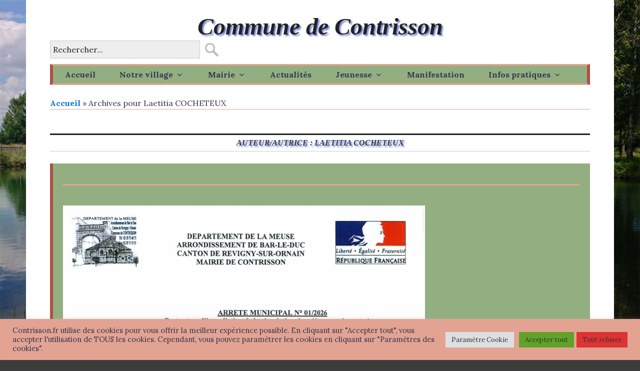

--- FILE ---
content_type: text/html; charset=UTF-8
request_url: http://www.contrisson.fr/author/lcocheteux/
body_size: 23189
content:
<!DOCTYPE html>
<html lang="fr-FR">
<head>
<meta charset="UTF-8">
<meta name="viewport" content="width=device-width, initial-scale=1">
<link rel="profile" href="http://gmpg.org/xfn/11">
<link rel="pingback" href="http://www.contrisson.fr/xmlrpc.php">


<meta name='robots' content='index, follow, max-image-preview:large, max-snippet:-1, max-video-preview:-1' />

	<!-- This site is optimized with the Yoast SEO plugin v26.7 - https://yoast.com/wordpress/plugins/seo/ -->
	<title>Laetitia COCHETEUX, auteur/autrice sur Commune de Contrisson</title>
	<link rel="canonical" href="https://www.contrisson.fr/author/lcocheteux/" />
	<link rel="next" href="https://www.contrisson.fr/author/lcocheteux/page/2/" />
	<meta property="og:locale" content="fr_FR" />
	<meta property="og:type" content="profile" />
	<meta property="og:title" content="Laetitia COCHETEUX, auteur/autrice sur Commune de Contrisson" />
	<meta property="og:url" content="https://www.contrisson.fr/author/lcocheteux/" />
	<meta property="og:site_name" content="Commune de Contrisson" />
	<meta property="og:image" content="https://secure.gravatar.com/avatar/e153ec26fb4b98801a91e09eb0c0834506fe294f164d6295da9e0bbb2913d8bb?s=500&d=mm&r=g" />
	<meta name="twitter:card" content="summary_large_image" />
	<script type="application/ld+json" class="yoast-schema-graph">{"@context":"https://schema.org","@graph":[{"@type":"ProfilePage","@id":"https://www.contrisson.fr/author/lcocheteux/","url":"https://www.contrisson.fr/author/lcocheteux/","name":"Laetitia COCHETEUX, auteur/autrice sur Commune de Contrisson","isPartOf":{"@id":"http://www.contrisson.fr/#website"},"breadcrumb":{"@id":"https://www.contrisson.fr/author/lcocheteux/#breadcrumb"},"inLanguage":"fr-FR","potentialAction":[{"@type":"ReadAction","target":["https://www.contrisson.fr/author/lcocheteux/"]}]},{"@type":"BreadcrumbList","@id":"https://www.contrisson.fr/author/lcocheteux/#breadcrumb","itemListElement":[{"@type":"ListItem","position":1,"name":"Accueil","item":"http://www.contrisson.fr/"},{"@type":"ListItem","position":2,"name":"Archives pour Laetitia COCHETEUX"}]},{"@type":"WebSite","@id":"http://www.contrisson.fr/#website","url":"http://www.contrisson.fr/","name":"Commune de Contrisson","description":"","potentialAction":[{"@type":"SearchAction","target":{"@type":"EntryPoint","urlTemplate":"http://www.contrisson.fr/?s={search_term_string}"},"query-input":{"@type":"PropertyValueSpecification","valueRequired":true,"valueName":"search_term_string"}}],"inLanguage":"fr-FR"},{"@type":"Person","@id":"http://www.contrisson.fr/#/schema/person/613853f3ef01de8234f577d3f55661ce","name":"Laetitia COCHETEUX","image":{"@type":"ImageObject","inLanguage":"fr-FR","@id":"http://www.contrisson.fr/#/schema/person/image/","url":"https://secure.gravatar.com/avatar/e153ec26fb4b98801a91e09eb0c0834506fe294f164d6295da9e0bbb2913d8bb?s=96&d=mm&r=g","contentUrl":"https://secure.gravatar.com/avatar/e153ec26fb4b98801a91e09eb0c0834506fe294f164d6295da9e0bbb2913d8bb?s=96&d=mm&r=g","caption":"Laetitia COCHETEUX"},"mainEntityOfPage":{"@id":"https://www.contrisson.fr/author/lcocheteux/"}}]}</script>
	<!-- / Yoast SEO plugin. -->


<link rel='dns-prefetch' href='//stats.wp.com' />
<link rel='dns-prefetch' href='//fonts.googleapis.com' />
<link rel="alternate" type="application/rss+xml" title="Commune de Contrisson &raquo; Flux" href="https://www.contrisson.fr/feed/" />
<link rel="alternate" type="application/rss+xml" title="Commune de Contrisson &raquo; Flux des commentaires" href="https://www.contrisson.fr/comments/feed/" />
<link rel="alternate" type="application/rss+xml" title="Commune de Contrisson &raquo; Flux des articles écrits par Laetitia COCHETEUX" href="https://www.contrisson.fr/author/lcocheteux/feed/" />
<style id='wp-img-auto-sizes-contain-inline-css' type='text/css'>
img:is([sizes=auto i],[sizes^="auto," i]){contain-intrinsic-size:3000px 1500px}
/*# sourceURL=wp-img-auto-sizes-contain-inline-css */
</style>
<style id='wp-emoji-styles-inline-css' type='text/css'>

	img.wp-smiley, img.emoji {
		display: inline !important;
		border: none !important;
		box-shadow: none !important;
		height: 1em !important;
		width: 1em !important;
		margin: 0 0.07em !important;
		vertical-align: -0.1em !important;
		background: none !important;
		padding: 0 !important;
	}
/*# sourceURL=wp-emoji-styles-inline-css */
</style>
<style id='wp-block-library-inline-css' type='text/css'>
:root{--wp-block-synced-color:#7a00df;--wp-block-synced-color--rgb:122,0,223;--wp-bound-block-color:var(--wp-block-synced-color);--wp-editor-canvas-background:#ddd;--wp-admin-theme-color:#007cba;--wp-admin-theme-color--rgb:0,124,186;--wp-admin-theme-color-darker-10:#006ba1;--wp-admin-theme-color-darker-10--rgb:0,107,160.5;--wp-admin-theme-color-darker-20:#005a87;--wp-admin-theme-color-darker-20--rgb:0,90,135;--wp-admin-border-width-focus:2px}@media (min-resolution:192dpi){:root{--wp-admin-border-width-focus:1.5px}}.wp-element-button{cursor:pointer}:root .has-very-light-gray-background-color{background-color:#eee}:root .has-very-dark-gray-background-color{background-color:#313131}:root .has-very-light-gray-color{color:#eee}:root .has-very-dark-gray-color{color:#313131}:root .has-vivid-green-cyan-to-vivid-cyan-blue-gradient-background{background:linear-gradient(135deg,#00d084,#0693e3)}:root .has-purple-crush-gradient-background{background:linear-gradient(135deg,#34e2e4,#4721fb 50%,#ab1dfe)}:root .has-hazy-dawn-gradient-background{background:linear-gradient(135deg,#faaca8,#dad0ec)}:root .has-subdued-olive-gradient-background{background:linear-gradient(135deg,#fafae1,#67a671)}:root .has-atomic-cream-gradient-background{background:linear-gradient(135deg,#fdd79a,#004a59)}:root .has-nightshade-gradient-background{background:linear-gradient(135deg,#330968,#31cdcf)}:root .has-midnight-gradient-background{background:linear-gradient(135deg,#020381,#2874fc)}:root{--wp--preset--font-size--normal:16px;--wp--preset--font-size--huge:42px}.has-regular-font-size{font-size:1em}.has-larger-font-size{font-size:2.625em}.has-normal-font-size{font-size:var(--wp--preset--font-size--normal)}.has-huge-font-size{font-size:var(--wp--preset--font-size--huge)}.has-text-align-center{text-align:center}.has-text-align-left{text-align:left}.has-text-align-right{text-align:right}.has-fit-text{white-space:nowrap!important}#end-resizable-editor-section{display:none}.aligncenter{clear:both}.items-justified-left{justify-content:flex-start}.items-justified-center{justify-content:center}.items-justified-right{justify-content:flex-end}.items-justified-space-between{justify-content:space-between}.screen-reader-text{border:0;clip-path:inset(50%);height:1px;margin:-1px;overflow:hidden;padding:0;position:absolute;width:1px;word-wrap:normal!important}.screen-reader-text:focus{background-color:#ddd;clip-path:none;color:#444;display:block;font-size:1em;height:auto;left:5px;line-height:normal;padding:15px 23px 14px;text-decoration:none;top:5px;width:auto;z-index:100000}html :where(.has-border-color){border-style:solid}html :where([style*=border-top-color]){border-top-style:solid}html :where([style*=border-right-color]){border-right-style:solid}html :where([style*=border-bottom-color]){border-bottom-style:solid}html :where([style*=border-left-color]){border-left-style:solid}html :where([style*=border-width]){border-style:solid}html :where([style*=border-top-width]){border-top-style:solid}html :where([style*=border-right-width]){border-right-style:solid}html :where([style*=border-bottom-width]){border-bottom-style:solid}html :where([style*=border-left-width]){border-left-style:solid}html :where(img[class*=wp-image-]){height:auto;max-width:100%}:where(figure){margin:0 0 1em}html :where(.is-position-sticky){--wp-admin--admin-bar--position-offset:var(--wp-admin--admin-bar--height,0px)}@media screen and (max-width:600px){html :where(.is-position-sticky){--wp-admin--admin-bar--position-offset:0px}}

/*# sourceURL=wp-block-library-inline-css */
</style><style id='wp-block-image-inline-css' type='text/css'>
.wp-block-image>a,.wp-block-image>figure>a{display:inline-block}.wp-block-image img{box-sizing:border-box;height:auto;max-width:100%;vertical-align:bottom}@media not (prefers-reduced-motion){.wp-block-image img.hide{visibility:hidden}.wp-block-image img.show{animation:show-content-image .4s}}.wp-block-image[style*=border-radius] img,.wp-block-image[style*=border-radius]>a{border-radius:inherit}.wp-block-image.has-custom-border img{box-sizing:border-box}.wp-block-image.aligncenter{text-align:center}.wp-block-image.alignfull>a,.wp-block-image.alignwide>a{width:100%}.wp-block-image.alignfull img,.wp-block-image.alignwide img{height:auto;width:100%}.wp-block-image .aligncenter,.wp-block-image .alignleft,.wp-block-image .alignright,.wp-block-image.aligncenter,.wp-block-image.alignleft,.wp-block-image.alignright{display:table}.wp-block-image .aligncenter>figcaption,.wp-block-image .alignleft>figcaption,.wp-block-image .alignright>figcaption,.wp-block-image.aligncenter>figcaption,.wp-block-image.alignleft>figcaption,.wp-block-image.alignright>figcaption{caption-side:bottom;display:table-caption}.wp-block-image .alignleft{float:left;margin:.5em 1em .5em 0}.wp-block-image .alignright{float:right;margin:.5em 0 .5em 1em}.wp-block-image .aligncenter{margin-left:auto;margin-right:auto}.wp-block-image :where(figcaption){margin-bottom:1em;margin-top:.5em}.wp-block-image.is-style-circle-mask img{border-radius:9999px}@supports ((-webkit-mask-image:none) or (mask-image:none)) or (-webkit-mask-image:none){.wp-block-image.is-style-circle-mask img{border-radius:0;-webkit-mask-image:url('data:image/svg+xml;utf8,<svg viewBox="0 0 100 100" xmlns="http://www.w3.org/2000/svg"><circle cx="50" cy="50" r="50"/></svg>');mask-image:url('data:image/svg+xml;utf8,<svg viewBox="0 0 100 100" xmlns="http://www.w3.org/2000/svg"><circle cx="50" cy="50" r="50"/></svg>');mask-mode:alpha;-webkit-mask-position:center;mask-position:center;-webkit-mask-repeat:no-repeat;mask-repeat:no-repeat;-webkit-mask-size:contain;mask-size:contain}}:root :where(.wp-block-image.is-style-rounded img,.wp-block-image .is-style-rounded img){border-radius:9999px}.wp-block-image figure{margin:0}.wp-lightbox-container{display:flex;flex-direction:column;position:relative}.wp-lightbox-container img{cursor:zoom-in}.wp-lightbox-container img:hover+button{opacity:1}.wp-lightbox-container button{align-items:center;backdrop-filter:blur(16px) saturate(180%);background-color:#5a5a5a40;border:none;border-radius:4px;cursor:zoom-in;display:flex;height:20px;justify-content:center;opacity:0;padding:0;position:absolute;right:16px;text-align:center;top:16px;width:20px;z-index:100}@media not (prefers-reduced-motion){.wp-lightbox-container button{transition:opacity .2s ease}}.wp-lightbox-container button:focus-visible{outline:3px auto #5a5a5a40;outline:3px auto -webkit-focus-ring-color;outline-offset:3px}.wp-lightbox-container button:hover{cursor:pointer;opacity:1}.wp-lightbox-container button:focus{opacity:1}.wp-lightbox-container button:focus,.wp-lightbox-container button:hover,.wp-lightbox-container button:not(:hover):not(:active):not(.has-background){background-color:#5a5a5a40;border:none}.wp-lightbox-overlay{box-sizing:border-box;cursor:zoom-out;height:100vh;left:0;overflow:hidden;position:fixed;top:0;visibility:hidden;width:100%;z-index:100000}.wp-lightbox-overlay .close-button{align-items:center;cursor:pointer;display:flex;justify-content:center;min-height:40px;min-width:40px;padding:0;position:absolute;right:calc(env(safe-area-inset-right) + 16px);top:calc(env(safe-area-inset-top) + 16px);z-index:5000000}.wp-lightbox-overlay .close-button:focus,.wp-lightbox-overlay .close-button:hover,.wp-lightbox-overlay .close-button:not(:hover):not(:active):not(.has-background){background:none;border:none}.wp-lightbox-overlay .lightbox-image-container{height:var(--wp--lightbox-container-height);left:50%;overflow:hidden;position:absolute;top:50%;transform:translate(-50%,-50%);transform-origin:top left;width:var(--wp--lightbox-container-width);z-index:9999999999}.wp-lightbox-overlay .wp-block-image{align-items:center;box-sizing:border-box;display:flex;height:100%;justify-content:center;margin:0;position:relative;transform-origin:0 0;width:100%;z-index:3000000}.wp-lightbox-overlay .wp-block-image img{height:var(--wp--lightbox-image-height);min-height:var(--wp--lightbox-image-height);min-width:var(--wp--lightbox-image-width);width:var(--wp--lightbox-image-width)}.wp-lightbox-overlay .wp-block-image figcaption{display:none}.wp-lightbox-overlay button{background:none;border:none}.wp-lightbox-overlay .scrim{background-color:#fff;height:100%;opacity:.9;position:absolute;width:100%;z-index:2000000}.wp-lightbox-overlay.active{visibility:visible}@media not (prefers-reduced-motion){.wp-lightbox-overlay.active{animation:turn-on-visibility .25s both}.wp-lightbox-overlay.active img{animation:turn-on-visibility .35s both}.wp-lightbox-overlay.show-closing-animation:not(.active){animation:turn-off-visibility .35s both}.wp-lightbox-overlay.show-closing-animation:not(.active) img{animation:turn-off-visibility .25s both}.wp-lightbox-overlay.zoom.active{animation:none;opacity:1;visibility:visible}.wp-lightbox-overlay.zoom.active .lightbox-image-container{animation:lightbox-zoom-in .4s}.wp-lightbox-overlay.zoom.active .lightbox-image-container img{animation:none}.wp-lightbox-overlay.zoom.active .scrim{animation:turn-on-visibility .4s forwards}.wp-lightbox-overlay.zoom.show-closing-animation:not(.active){animation:none}.wp-lightbox-overlay.zoom.show-closing-animation:not(.active) .lightbox-image-container{animation:lightbox-zoom-out .4s}.wp-lightbox-overlay.zoom.show-closing-animation:not(.active) .lightbox-image-container img{animation:none}.wp-lightbox-overlay.zoom.show-closing-animation:not(.active) .scrim{animation:turn-off-visibility .4s forwards}}@keyframes show-content-image{0%{visibility:hidden}99%{visibility:hidden}to{visibility:visible}}@keyframes turn-on-visibility{0%{opacity:0}to{opacity:1}}@keyframes turn-off-visibility{0%{opacity:1;visibility:visible}99%{opacity:0;visibility:visible}to{opacity:0;visibility:hidden}}@keyframes lightbox-zoom-in{0%{transform:translate(calc((-100vw + var(--wp--lightbox-scrollbar-width))/2 + var(--wp--lightbox-initial-left-position)),calc(-50vh + var(--wp--lightbox-initial-top-position))) scale(var(--wp--lightbox-scale))}to{transform:translate(-50%,-50%) scale(1)}}@keyframes lightbox-zoom-out{0%{transform:translate(-50%,-50%) scale(1);visibility:visible}99%{visibility:visible}to{transform:translate(calc((-100vw + var(--wp--lightbox-scrollbar-width))/2 + var(--wp--lightbox-initial-left-position)),calc(-50vh + var(--wp--lightbox-initial-top-position))) scale(var(--wp--lightbox-scale));visibility:hidden}}
/*# sourceURL=http://www.contrisson.fr/wp-includes/blocks/image/style.min.css */
</style>
<style id='wp-block-list-inline-css' type='text/css'>
ol,ul{box-sizing:border-box}:root :where(.wp-block-list.has-background){padding:1.25em 2.375em}
/*# sourceURL=http://www.contrisson.fr/wp-includes/blocks/list/style.min.css */
</style>
<style id='wp-block-paragraph-inline-css' type='text/css'>
.is-small-text{font-size:.875em}.is-regular-text{font-size:1em}.is-large-text{font-size:2.25em}.is-larger-text{font-size:3em}.has-drop-cap:not(:focus):first-letter{float:left;font-size:8.4em;font-style:normal;font-weight:100;line-height:.68;margin:.05em .1em 0 0;text-transform:uppercase}body.rtl .has-drop-cap:not(:focus):first-letter{float:none;margin-left:.1em}p.has-drop-cap.has-background{overflow:hidden}:root :where(p.has-background){padding:1.25em 2.375em}:where(p.has-text-color:not(.has-link-color)) a{color:inherit}p.has-text-align-left[style*="writing-mode:vertical-lr"],p.has-text-align-right[style*="writing-mode:vertical-rl"]{rotate:180deg}
/*# sourceURL=http://www.contrisson.fr/wp-includes/blocks/paragraph/style.min.css */
</style>
<style id='global-styles-inline-css' type='text/css'>
:root{--wp--preset--aspect-ratio--square: 1;--wp--preset--aspect-ratio--4-3: 4/3;--wp--preset--aspect-ratio--3-4: 3/4;--wp--preset--aspect-ratio--3-2: 3/2;--wp--preset--aspect-ratio--2-3: 2/3;--wp--preset--aspect-ratio--16-9: 16/9;--wp--preset--aspect-ratio--9-16: 9/16;--wp--preset--color--black: #000000;--wp--preset--color--cyan-bluish-gray: #abb8c3;--wp--preset--color--white: #ffffff;--wp--preset--color--pale-pink: #f78da7;--wp--preset--color--vivid-red: #cf2e2e;--wp--preset--color--luminous-vivid-orange: #ff6900;--wp--preset--color--luminous-vivid-amber: #fcb900;--wp--preset--color--light-green-cyan: #7bdcb5;--wp--preset--color--vivid-green-cyan: #00d084;--wp--preset--color--pale-cyan-blue: #8ed1fc;--wp--preset--color--vivid-cyan-blue: #0693e3;--wp--preset--color--vivid-purple: #9b51e0;--wp--preset--gradient--vivid-cyan-blue-to-vivid-purple: linear-gradient(135deg,rgb(6,147,227) 0%,rgb(155,81,224) 100%);--wp--preset--gradient--light-green-cyan-to-vivid-green-cyan: linear-gradient(135deg,rgb(122,220,180) 0%,rgb(0,208,130) 100%);--wp--preset--gradient--luminous-vivid-amber-to-luminous-vivid-orange: linear-gradient(135deg,rgb(252,185,0) 0%,rgb(255,105,0) 100%);--wp--preset--gradient--luminous-vivid-orange-to-vivid-red: linear-gradient(135deg,rgb(255,105,0) 0%,rgb(207,46,46) 100%);--wp--preset--gradient--very-light-gray-to-cyan-bluish-gray: linear-gradient(135deg,rgb(238,238,238) 0%,rgb(169,184,195) 100%);--wp--preset--gradient--cool-to-warm-spectrum: linear-gradient(135deg,rgb(74,234,220) 0%,rgb(151,120,209) 20%,rgb(207,42,186) 40%,rgb(238,44,130) 60%,rgb(251,105,98) 80%,rgb(254,248,76) 100%);--wp--preset--gradient--blush-light-purple: linear-gradient(135deg,rgb(255,206,236) 0%,rgb(152,150,240) 100%);--wp--preset--gradient--blush-bordeaux: linear-gradient(135deg,rgb(254,205,165) 0%,rgb(254,45,45) 50%,rgb(107,0,62) 100%);--wp--preset--gradient--luminous-dusk: linear-gradient(135deg,rgb(255,203,112) 0%,rgb(199,81,192) 50%,rgb(65,88,208) 100%);--wp--preset--gradient--pale-ocean: linear-gradient(135deg,rgb(255,245,203) 0%,rgb(182,227,212) 50%,rgb(51,167,181) 100%);--wp--preset--gradient--electric-grass: linear-gradient(135deg,rgb(202,248,128) 0%,rgb(113,206,126) 100%);--wp--preset--gradient--midnight: linear-gradient(135deg,rgb(2,3,129) 0%,rgb(40,116,252) 100%);--wp--preset--font-size--small: 13px;--wp--preset--font-size--medium: 20px;--wp--preset--font-size--large: 36px;--wp--preset--font-size--x-large: 42px;--wp--preset--font-family--albert-sans: 'Albert Sans', sans-serif;--wp--preset--font-family--alegreya: Alegreya, serif;--wp--preset--font-family--arvo: Arvo, serif;--wp--preset--font-family--bodoni-moda: 'Bodoni Moda', serif;--wp--preset--font-family--bricolage-grotesque: 'Bricolage Grotesque', sans-serif;--wp--preset--font-family--cabin: Cabin, sans-serif;--wp--preset--font-family--chivo: Chivo, sans-serif;--wp--preset--font-family--commissioner: Commissioner, sans-serif;--wp--preset--font-family--cormorant: Cormorant, serif;--wp--preset--font-family--courier-prime: 'Courier Prime', monospace;--wp--preset--font-family--crimson-pro: 'Crimson Pro', serif;--wp--preset--font-family--dm-mono: 'DM Mono', monospace;--wp--preset--font-family--dm-sans: 'DM Sans', sans-serif;--wp--preset--font-family--dm-serif-display: 'DM Serif Display', serif;--wp--preset--font-family--domine: Domine, serif;--wp--preset--font-family--eb-garamond: 'EB Garamond', serif;--wp--preset--font-family--epilogue: Epilogue, sans-serif;--wp--preset--font-family--fahkwang: Fahkwang, sans-serif;--wp--preset--font-family--figtree: Figtree, sans-serif;--wp--preset--font-family--fira-sans: 'Fira Sans', sans-serif;--wp--preset--font-family--fjalla-one: 'Fjalla One', sans-serif;--wp--preset--font-family--fraunces: Fraunces, serif;--wp--preset--font-family--gabarito: Gabarito, system-ui;--wp--preset--font-family--ibm-plex-mono: 'IBM Plex Mono', monospace;--wp--preset--font-family--ibm-plex-sans: 'IBM Plex Sans', sans-serif;--wp--preset--font-family--ibarra-real-nova: 'Ibarra Real Nova', serif;--wp--preset--font-family--instrument-serif: 'Instrument Serif', serif;--wp--preset--font-family--inter: Inter, sans-serif;--wp--preset--font-family--josefin-sans: 'Josefin Sans', sans-serif;--wp--preset--font-family--jost: Jost, sans-serif;--wp--preset--font-family--libre-baskerville: 'Libre Baskerville', serif;--wp--preset--font-family--libre-franklin: 'Libre Franklin', sans-serif;--wp--preset--font-family--literata: Literata, serif;--wp--preset--font-family--lora: Lora, serif;--wp--preset--font-family--merriweather: Merriweather, serif;--wp--preset--font-family--montserrat: Montserrat, sans-serif;--wp--preset--font-family--newsreader: Newsreader, serif;--wp--preset--font-family--noto-sans-mono: 'Noto Sans Mono', sans-serif;--wp--preset--font-family--nunito: Nunito, sans-serif;--wp--preset--font-family--open-sans: 'Open Sans', sans-serif;--wp--preset--font-family--overpass: Overpass, sans-serif;--wp--preset--font-family--pt-serif: 'PT Serif', serif;--wp--preset--font-family--petrona: Petrona, serif;--wp--preset--font-family--piazzolla: Piazzolla, serif;--wp--preset--font-family--playfair-display: 'Playfair Display', serif;--wp--preset--font-family--plus-jakarta-sans: 'Plus Jakarta Sans', sans-serif;--wp--preset--font-family--poppins: Poppins, sans-serif;--wp--preset--font-family--raleway: Raleway, sans-serif;--wp--preset--font-family--roboto: Roboto, sans-serif;--wp--preset--font-family--roboto-slab: 'Roboto Slab', serif;--wp--preset--font-family--rubik: Rubik, sans-serif;--wp--preset--font-family--rufina: Rufina, serif;--wp--preset--font-family--sora: Sora, sans-serif;--wp--preset--font-family--source-sans-3: 'Source Sans 3', sans-serif;--wp--preset--font-family--source-serif-4: 'Source Serif 4', serif;--wp--preset--font-family--space-mono: 'Space Mono', monospace;--wp--preset--font-family--syne: Syne, sans-serif;--wp--preset--font-family--texturina: Texturina, serif;--wp--preset--font-family--urbanist: Urbanist, sans-serif;--wp--preset--font-family--work-sans: 'Work Sans', sans-serif;--wp--preset--spacing--20: 0.44rem;--wp--preset--spacing--30: 0.67rem;--wp--preset--spacing--40: 1rem;--wp--preset--spacing--50: 1.5rem;--wp--preset--spacing--60: 2.25rem;--wp--preset--spacing--70: 3.38rem;--wp--preset--spacing--80: 5.06rem;--wp--preset--shadow--natural: 6px 6px 9px rgba(0, 0, 0, 0.2);--wp--preset--shadow--deep: 12px 12px 50px rgba(0, 0, 0, 0.4);--wp--preset--shadow--sharp: 6px 6px 0px rgba(0, 0, 0, 0.2);--wp--preset--shadow--outlined: 6px 6px 0px -3px rgb(255, 255, 255), 6px 6px rgb(0, 0, 0);--wp--preset--shadow--crisp: 6px 6px 0px rgb(0, 0, 0);}:where(.is-layout-flex){gap: 0.5em;}:where(.is-layout-grid){gap: 0.5em;}body .is-layout-flex{display: flex;}.is-layout-flex{flex-wrap: wrap;align-items: center;}.is-layout-flex > :is(*, div){margin: 0;}body .is-layout-grid{display: grid;}.is-layout-grid > :is(*, div){margin: 0;}:where(.wp-block-columns.is-layout-flex){gap: 2em;}:where(.wp-block-columns.is-layout-grid){gap: 2em;}:where(.wp-block-post-template.is-layout-flex){gap: 1.25em;}:where(.wp-block-post-template.is-layout-grid){gap: 1.25em;}.has-black-color{color: var(--wp--preset--color--black) !important;}.has-cyan-bluish-gray-color{color: var(--wp--preset--color--cyan-bluish-gray) !important;}.has-white-color{color: var(--wp--preset--color--white) !important;}.has-pale-pink-color{color: var(--wp--preset--color--pale-pink) !important;}.has-vivid-red-color{color: var(--wp--preset--color--vivid-red) !important;}.has-luminous-vivid-orange-color{color: var(--wp--preset--color--luminous-vivid-orange) !important;}.has-luminous-vivid-amber-color{color: var(--wp--preset--color--luminous-vivid-amber) !important;}.has-light-green-cyan-color{color: var(--wp--preset--color--light-green-cyan) !important;}.has-vivid-green-cyan-color{color: var(--wp--preset--color--vivid-green-cyan) !important;}.has-pale-cyan-blue-color{color: var(--wp--preset--color--pale-cyan-blue) !important;}.has-vivid-cyan-blue-color{color: var(--wp--preset--color--vivid-cyan-blue) !important;}.has-vivid-purple-color{color: var(--wp--preset--color--vivid-purple) !important;}.has-black-background-color{background-color: var(--wp--preset--color--black) !important;}.has-cyan-bluish-gray-background-color{background-color: var(--wp--preset--color--cyan-bluish-gray) !important;}.has-white-background-color{background-color: var(--wp--preset--color--white) !important;}.has-pale-pink-background-color{background-color: var(--wp--preset--color--pale-pink) !important;}.has-vivid-red-background-color{background-color: var(--wp--preset--color--vivid-red) !important;}.has-luminous-vivid-orange-background-color{background-color: var(--wp--preset--color--luminous-vivid-orange) !important;}.has-luminous-vivid-amber-background-color{background-color: var(--wp--preset--color--luminous-vivid-amber) !important;}.has-light-green-cyan-background-color{background-color: var(--wp--preset--color--light-green-cyan) !important;}.has-vivid-green-cyan-background-color{background-color: var(--wp--preset--color--vivid-green-cyan) !important;}.has-pale-cyan-blue-background-color{background-color: var(--wp--preset--color--pale-cyan-blue) !important;}.has-vivid-cyan-blue-background-color{background-color: var(--wp--preset--color--vivid-cyan-blue) !important;}.has-vivid-purple-background-color{background-color: var(--wp--preset--color--vivid-purple) !important;}.has-black-border-color{border-color: var(--wp--preset--color--black) !important;}.has-cyan-bluish-gray-border-color{border-color: var(--wp--preset--color--cyan-bluish-gray) !important;}.has-white-border-color{border-color: var(--wp--preset--color--white) !important;}.has-pale-pink-border-color{border-color: var(--wp--preset--color--pale-pink) !important;}.has-vivid-red-border-color{border-color: var(--wp--preset--color--vivid-red) !important;}.has-luminous-vivid-orange-border-color{border-color: var(--wp--preset--color--luminous-vivid-orange) !important;}.has-luminous-vivid-amber-border-color{border-color: var(--wp--preset--color--luminous-vivid-amber) !important;}.has-light-green-cyan-border-color{border-color: var(--wp--preset--color--light-green-cyan) !important;}.has-vivid-green-cyan-border-color{border-color: var(--wp--preset--color--vivid-green-cyan) !important;}.has-pale-cyan-blue-border-color{border-color: var(--wp--preset--color--pale-cyan-blue) !important;}.has-vivid-cyan-blue-border-color{border-color: var(--wp--preset--color--vivid-cyan-blue) !important;}.has-vivid-purple-border-color{border-color: var(--wp--preset--color--vivid-purple) !important;}.has-vivid-cyan-blue-to-vivid-purple-gradient-background{background: var(--wp--preset--gradient--vivid-cyan-blue-to-vivid-purple) !important;}.has-light-green-cyan-to-vivid-green-cyan-gradient-background{background: var(--wp--preset--gradient--light-green-cyan-to-vivid-green-cyan) !important;}.has-luminous-vivid-amber-to-luminous-vivid-orange-gradient-background{background: var(--wp--preset--gradient--luminous-vivid-amber-to-luminous-vivid-orange) !important;}.has-luminous-vivid-orange-to-vivid-red-gradient-background{background: var(--wp--preset--gradient--luminous-vivid-orange-to-vivid-red) !important;}.has-very-light-gray-to-cyan-bluish-gray-gradient-background{background: var(--wp--preset--gradient--very-light-gray-to-cyan-bluish-gray) !important;}.has-cool-to-warm-spectrum-gradient-background{background: var(--wp--preset--gradient--cool-to-warm-spectrum) !important;}.has-blush-light-purple-gradient-background{background: var(--wp--preset--gradient--blush-light-purple) !important;}.has-blush-bordeaux-gradient-background{background: var(--wp--preset--gradient--blush-bordeaux) !important;}.has-luminous-dusk-gradient-background{background: var(--wp--preset--gradient--luminous-dusk) !important;}.has-pale-ocean-gradient-background{background: var(--wp--preset--gradient--pale-ocean) !important;}.has-electric-grass-gradient-background{background: var(--wp--preset--gradient--electric-grass) !important;}.has-midnight-gradient-background{background: var(--wp--preset--gradient--midnight) !important;}.has-small-font-size{font-size: var(--wp--preset--font-size--small) !important;}.has-medium-font-size{font-size: var(--wp--preset--font-size--medium) !important;}.has-large-font-size{font-size: var(--wp--preset--font-size--large) !important;}.has-x-large-font-size{font-size: var(--wp--preset--font-size--x-large) !important;}.has-albert-sans-font-family{font-family: var(--wp--preset--font-family--albert-sans) !important;}.has-alegreya-font-family{font-family: var(--wp--preset--font-family--alegreya) !important;}.has-arvo-font-family{font-family: var(--wp--preset--font-family--arvo) !important;}.has-bodoni-moda-font-family{font-family: var(--wp--preset--font-family--bodoni-moda) !important;}.has-bricolage-grotesque-font-family{font-family: var(--wp--preset--font-family--bricolage-grotesque) !important;}.has-cabin-font-family{font-family: var(--wp--preset--font-family--cabin) !important;}.has-chivo-font-family{font-family: var(--wp--preset--font-family--chivo) !important;}.has-commissioner-font-family{font-family: var(--wp--preset--font-family--commissioner) !important;}.has-cormorant-font-family{font-family: var(--wp--preset--font-family--cormorant) !important;}.has-courier-prime-font-family{font-family: var(--wp--preset--font-family--courier-prime) !important;}.has-crimson-pro-font-family{font-family: var(--wp--preset--font-family--crimson-pro) !important;}.has-dm-mono-font-family{font-family: var(--wp--preset--font-family--dm-mono) !important;}.has-dm-sans-font-family{font-family: var(--wp--preset--font-family--dm-sans) !important;}.has-dm-serif-display-font-family{font-family: var(--wp--preset--font-family--dm-serif-display) !important;}.has-domine-font-family{font-family: var(--wp--preset--font-family--domine) !important;}.has-eb-garamond-font-family{font-family: var(--wp--preset--font-family--eb-garamond) !important;}.has-epilogue-font-family{font-family: var(--wp--preset--font-family--epilogue) !important;}.has-fahkwang-font-family{font-family: var(--wp--preset--font-family--fahkwang) !important;}.has-figtree-font-family{font-family: var(--wp--preset--font-family--figtree) !important;}.has-fira-sans-font-family{font-family: var(--wp--preset--font-family--fira-sans) !important;}.has-fjalla-one-font-family{font-family: var(--wp--preset--font-family--fjalla-one) !important;}.has-fraunces-font-family{font-family: var(--wp--preset--font-family--fraunces) !important;}.has-gabarito-font-family{font-family: var(--wp--preset--font-family--gabarito) !important;}.has-ibm-plex-mono-font-family{font-family: var(--wp--preset--font-family--ibm-plex-mono) !important;}.has-ibm-plex-sans-font-family{font-family: var(--wp--preset--font-family--ibm-plex-sans) !important;}.has-ibarra-real-nova-font-family{font-family: var(--wp--preset--font-family--ibarra-real-nova) !important;}.has-instrument-serif-font-family{font-family: var(--wp--preset--font-family--instrument-serif) !important;}.has-inter-font-family{font-family: var(--wp--preset--font-family--inter) !important;}.has-josefin-sans-font-family{font-family: var(--wp--preset--font-family--josefin-sans) !important;}.has-jost-font-family{font-family: var(--wp--preset--font-family--jost) !important;}.has-libre-baskerville-font-family{font-family: var(--wp--preset--font-family--libre-baskerville) !important;}.has-libre-franklin-font-family{font-family: var(--wp--preset--font-family--libre-franklin) !important;}.has-literata-font-family{font-family: var(--wp--preset--font-family--literata) !important;}.has-lora-font-family{font-family: var(--wp--preset--font-family--lora) !important;}.has-merriweather-font-family{font-family: var(--wp--preset--font-family--merriweather) !important;}.has-montserrat-font-family{font-family: var(--wp--preset--font-family--montserrat) !important;}.has-newsreader-font-family{font-family: var(--wp--preset--font-family--newsreader) !important;}.has-noto-sans-mono-font-family{font-family: var(--wp--preset--font-family--noto-sans-mono) !important;}.has-nunito-font-family{font-family: var(--wp--preset--font-family--nunito) !important;}.has-open-sans-font-family{font-family: var(--wp--preset--font-family--open-sans) !important;}.has-overpass-font-family{font-family: var(--wp--preset--font-family--overpass) !important;}.has-pt-serif-font-family{font-family: var(--wp--preset--font-family--pt-serif) !important;}.has-petrona-font-family{font-family: var(--wp--preset--font-family--petrona) !important;}.has-piazzolla-font-family{font-family: var(--wp--preset--font-family--piazzolla) !important;}.has-playfair-display-font-family{font-family: var(--wp--preset--font-family--playfair-display) !important;}.has-plus-jakarta-sans-font-family{font-family: var(--wp--preset--font-family--plus-jakarta-sans) !important;}.has-poppins-font-family{font-family: var(--wp--preset--font-family--poppins) !important;}.has-raleway-font-family{font-family: var(--wp--preset--font-family--raleway) !important;}.has-roboto-font-family{font-family: var(--wp--preset--font-family--roboto) !important;}.has-roboto-slab-font-family{font-family: var(--wp--preset--font-family--roboto-slab) !important;}.has-rubik-font-family{font-family: var(--wp--preset--font-family--rubik) !important;}.has-rufina-font-family{font-family: var(--wp--preset--font-family--rufina) !important;}.has-sora-font-family{font-family: var(--wp--preset--font-family--sora) !important;}.has-source-sans-3-font-family{font-family: var(--wp--preset--font-family--source-sans-3) !important;}.has-source-serif-4-font-family{font-family: var(--wp--preset--font-family--source-serif-4) !important;}.has-space-mono-font-family{font-family: var(--wp--preset--font-family--space-mono) !important;}.has-syne-font-family{font-family: var(--wp--preset--font-family--syne) !important;}.has-texturina-font-family{font-family: var(--wp--preset--font-family--texturina) !important;}.has-urbanist-font-family{font-family: var(--wp--preset--font-family--urbanist) !important;}.has-work-sans-font-family{font-family: var(--wp--preset--font-family--work-sans) !important;}
/*# sourceURL=global-styles-inline-css */
</style>

<style id='classic-theme-styles-inline-css' type='text/css'>
/*! This file is auto-generated */
.wp-block-button__link{color:#fff;background-color:#32373c;border-radius:9999px;box-shadow:none;text-decoration:none;padding:calc(.667em + 2px) calc(1.333em + 2px);font-size:1.125em}.wp-block-file__button{background:#32373c;color:#fff;text-decoration:none}
/*# sourceURL=/wp-includes/css/classic-themes.min.css */
</style>
<link rel='stylesheet' id='cookie-law-info-css' href='http://www.contrisson.fr/wp-content/plugins/cookie-law-info/legacy/public/css/cookie-law-info-public.css?ver=3.3.9.1' type='text/css' media='all' />
<link rel='stylesheet' id='cookie-law-info-gdpr-css' href='http://www.contrisson.fr/wp-content/plugins/cookie-law-info/legacy/public/css/cookie-law-info-gdpr.css?ver=3.3.9.1' type='text/css' media='all' />
<link rel='stylesheet' id='responsive-lightbox-swipebox-css' href='http://www.contrisson.fr/wp-content/plugins/responsive-lightbox/assets/swipebox/swipebox.min.css?ver=1.5.2' type='text/css' media='all' />
<link rel='stylesheet' id='genericons-css' href='http://www.contrisson.fr/wp-content/plugins/jetpack/_inc/genericons/genericons/genericons.css?ver=3.1' type='text/css' media='all' />
<link rel='stylesheet' id='colinear-open-sans-lora-css' href='https://fonts.googleapis.com/css?family=Open+Sans%3A400%2C700%2C400italic%2C700italic%7CLora%3A400%2C700%2C400italic%2C700italic&#038;subset=latin%2Clatin-ext&#038;ver=6.9' type='text/css' media='all' />
<link rel='stylesheet' id='colinear-inconsolata-css' href='https://fonts.googleapis.com/css?family=Inconsolata%3A400%2C+700&#038;subset=latin%2Clatin-ext&#038;ver=6.9' type='text/css' media='all' />
<link rel='stylesheet' id='colinear-style-css' href='http://www.contrisson.fr/wp-content/themes/colinear/style.css?ver=6.9' type='text/css' media='all' />
<script type="text/javascript" src="http://www.contrisson.fr/wp-includes/js/jquery/jquery.min.js?ver=3.7.1" id="jquery-core-js"></script>
<script type="text/javascript" src="http://www.contrisson.fr/wp-includes/js/jquery/jquery-migrate.min.js?ver=3.4.1" id="jquery-migrate-js"></script>
<script type="text/javascript" id="cookie-law-info-js-extra">
/* <![CDATA[ */
var Cli_Data = {"nn_cookie_ids":[],"cookielist":[],"non_necessary_cookies":[],"ccpaEnabled":"","ccpaRegionBased":"","ccpaBarEnabled":"","strictlyEnabled":["necessary","obligatoire"],"ccpaType":"gdpr","js_blocking":"1","custom_integration":"","triggerDomRefresh":"","secure_cookies":""};
var cli_cookiebar_settings = {"animate_speed_hide":"500","animate_speed_show":"500","background":"#e3a393","border":"#b1a6a6c2","border_on":"","button_1_button_colour":"#61a229","button_1_button_hover":"#4e8221","button_1_link_colour":"#333333","button_1_as_button":"1","button_1_new_win":"","button_2_button_colour":"#1e73be","button_2_button_hover":"#185c98","button_2_link_colour":"#444","button_2_as_button":"1","button_2_hidebar":"","button_3_button_colour":"#dd3333","button_3_button_hover":"#b12929","button_3_link_colour":"#333333","button_3_as_button":"1","button_3_new_win":"","button_4_button_colour":"#dedfe0","button_4_button_hover":"#b2b2b3","button_4_link_colour":"#333333","button_4_as_button":"1","button_7_button_colour":"#61a229","button_7_button_hover":"#4e8221","button_7_link_colour":"#333333","button_7_as_button":"1","button_7_new_win":"","font_family":"inherit","header_fix":"","notify_animate_hide":"1","notify_animate_show":"1","notify_div_id":"#cookie-law-info-bar","notify_position_horizontal":"right","notify_position_vertical":"bottom","scroll_close":"","scroll_close_reload":"","accept_close_reload":"","reject_close_reload":"","showagain_tab":"","showagain_background":"#fff","showagain_border":"#000","showagain_div_id":"#cookie-law-info-again","showagain_x_position":"100px","text":"#35374f","show_once_yn":"","show_once":"10000","logging_on":"","as_popup":"","popup_overlay":"1","bar_heading_text":"","cookie_bar_as":"banner","popup_showagain_position":"bottom-right","widget_position":"left"};
var log_object = {"ajax_url":"https://www.contrisson.fr/wp-admin/admin-ajax.php"};
//# sourceURL=cookie-law-info-js-extra
/* ]]> */
</script>
<script type="text/javascript" src="http://www.contrisson.fr/wp-content/plugins/cookie-law-info/legacy/public/js/cookie-law-info-public.js?ver=3.3.9.1" id="cookie-law-info-js"></script>
<script type="text/javascript" src="http://www.contrisson.fr/wp-content/plugins/responsive-lightbox/assets/dompurify/purify.min.js?ver=3.3.1" id="dompurify-js"></script>
<script type="text/javascript" id="responsive-lightbox-sanitizer-js-before">
/* <![CDATA[ */
window.RLG = window.RLG || {}; window.RLG.sanitizeAllowedHosts = ["youtube.com","www.youtube.com","youtu.be","vimeo.com","player.vimeo.com"];
//# sourceURL=responsive-lightbox-sanitizer-js-before
/* ]]> */
</script>
<script type="text/javascript" src="http://www.contrisson.fr/wp-content/plugins/responsive-lightbox/js/sanitizer.js?ver=2.6.1" id="responsive-lightbox-sanitizer-js"></script>
<script type="text/javascript" src="http://www.contrisson.fr/wp-content/plugins/responsive-lightbox/assets/swipebox/jquery.swipebox.min.js?ver=1.5.2" id="responsive-lightbox-swipebox-js"></script>
<script type="text/javascript" src="http://www.contrisson.fr/wp-includes/js/underscore.min.js?ver=1.13.7" id="underscore-js"></script>
<script type="text/javascript" src="http://www.contrisson.fr/wp-content/plugins/responsive-lightbox/assets/infinitescroll/infinite-scroll.pkgd.min.js?ver=4.0.1" id="responsive-lightbox-infinite-scroll-js"></script>
<script type="text/javascript" id="responsive-lightbox-js-before">
/* <![CDATA[ */
var rlArgs = {"script":"swipebox","selector":"lightbox","customEvents":"","activeGalleries":true,"animation":true,"hideCloseButtonOnMobile":false,"removeBarsOnMobile":false,"hideBars":true,"hideBarsDelay":5000,"videoMaxWidth":1080,"useSVG":true,"loopAtEnd":false,"woocommerce_gallery":false,"ajaxurl":"https:\/\/www.contrisson.fr\/wp-admin\/admin-ajax.php","nonce":"7d5c620965","preview":false,"postId":7473,"scriptExtension":false};

//# sourceURL=responsive-lightbox-js-before
/* ]]> */
</script>
<script type="text/javascript" src="http://www.contrisson.fr/wp-content/plugins/responsive-lightbox/js/front.js?ver=2.6.1" id="responsive-lightbox-js"></script>
<link rel="https://api.w.org/" href="https://www.contrisson.fr/wp-json/" /><link rel="alternate" title="JSON" type="application/json" href="https://www.contrisson.fr/wp-json/wp/v2/users/3" /><link rel="EditURI" type="application/rsd+xml" title="RSD" href="https://www.contrisson.fr/xmlrpc.php?rsd" />
<meta name="generator" content="WordPress 6.9" />
	<style>img#wpstats{display:none}</style>
		<style type="text/css" id="custom-background-css">
body.custom-background { background-color: #3c3c3c; background-image: url("http://www.contrisson.fr/wp-content/uploads/2022/06/image_de_fonc.jpg"); background-position: center center; background-size: cover; background-repeat: no-repeat; background-attachment: fixed; }
</style>
	<link rel="icon" href="https://www.contrisson.fr/wp-content/uploads/2022/08/cropped-cropped-contrisson-nouveau-300x300-1-32x32.png" sizes="32x32" />
<link rel="icon" href="https://www.contrisson.fr/wp-content/uploads/2022/08/cropped-cropped-contrisson-nouveau-300x300-1-192x192.png" sizes="192x192" />
<link rel="apple-touch-icon" href="https://www.contrisson.fr/wp-content/uploads/2022/08/cropped-cropped-contrisson-nouveau-300x300-1-180x180.png" />
<meta name="msapplication-TileImage" content="https://www.contrisson.fr/wp-content/uploads/2022/08/cropped-cropped-contrisson-nouveau-300x300-1-270x270.png" />
		<style type="text/css" id="wp-custom-css">
			.row-search-bar {
	width: 100%;
	display: flex; 
	flex-direction: row;
	justify-content: right;
	margin-bottom: 5px;
}

.search-bar {
	width: 300px;
}

.article-page {
	/* border-radius: 15px; */
	padding: 20px;
	background: #93AF82;
	border-left: 6px solid #b14e46;
	margin-bottom: 20px;
	margin-top: 20px;
}

.entry-header h1 {
	text-align: center;
}
.entry-content {
	text-align: justify;
}

.alert {
	color: white;
	font-size: 1.1em;
}

.article-page:hover {
	transition:0.5s;
}

.banner-alerts h2 {
	font-size: 2.1em;
}

.banner-alerts {
	background-color: #b14d46b3 !important;
	text-align: center;
	margin-left: auto;
	margin-right: auto;
	width: calc(100% - 24px);
	word-wrap: break-word;
}

.banner-alerts h2 {
	color: white;
	text-shadow: none;
	margin-bottom: 10px;
}

.dismiss {
	background-color: #93AF82;
	color: #35374f;
	transition: 0.5s;
	padding: 5px;
}

.dismiss:hover {
	background-color: #3C3C3C;
	color: white;
}

.controls {
	margin-top: 20px;
	padding-bottom: 20px;
}

.button-search {
	background-image:url('https://www.contrisson.fr/wp-content/uploads/2022/05/search_icon.png') !important; 
	background-repeat:no-repeat !important; 
	background-position:center center !important; 
	background-color: white !important; 
	width: 36px !important; 
	height: 36px !important; 
	margin-left: 5px !important;
}

.nav-previous {
	text-align: left;
}

.nav-previous {
	padding-left: 5px;
	border-left: solid #b14e46 3px;
	color: #35374f;
}

.nav-next {
	text-align: right;
}

.nav-next {
	padding-right: 5px;
	border-right: solid #b14e46 3px;
	color: #35374f;
}

	.widget-area-footer {
		background: #93AF82;
		color: #35374f;
	}

	.widget-area-footer strong {
		color: #35374f;
		font-style: italic; 
		text-shadow: 3px 3px 3px #7483db;
	}
	.file {
		display: none;
	}

@media screen and (min-width: 0px) {

	.widget-area-footer {
		background: #93AF82;
		color: #35374f;
	}

	.widget-area-footer strong {
		color: #35374f;
		font-style: italic; 
		text-shadow: 3px 3px 3px #7483db;
	}
	.file {
		display: none;
	}
}

@media screen and (min-width: 480px) {
	/* Content */
	.site {
		padding-left: 24px;
		padding-right: 24px;
		width: calc(100% - 48px);
	}

	.banner-alerts {
		padding-left: 24px;
		padding-right: 24px;
		max-width: calc(100% - 48px);
	}
	.file {
		display: none;
	}
}

/*--------------------------------------------------------------
## x >= 768px
--------------------------------------------------------------*/
@media screen and (min-width: 768px) {
	/* Pagination */
	/* Custom by Yvan */
	.site-main .comment-navigation,
	.site-main .posts-navigation,
	.site-main .post-navigation {
		margin-bottom: 48px;
	}
	.site-main .posts-navigation {
		margin-top: 0;
	}

	/* Widgets */
	.widget-area,
	.widget-area-footer {
		padding-bottom: 24px;
	}
	.has-double-sidebar .widget-area-footer,
	.has-left-sidebar .widget-area-footer,
	.has-right-sidebar .widget-area-footer {
		margin-top: -24px;
	}

	/* Content */
	.site {
		padding-left: 48px;
		padding-right: 48px;
		width: calc(100% - 96px);
	}

	.banner-alerts {
		padding-left: 48px;
		padding-right: 48px;
		max-width: calc(100% - 96px);
	}

	.site-content {
		padding-top: 24px;
	}

	/* Footer */
	.site-footer {
		padding-bottom: 24px;
		padding-top: 24px;
	}

	/* Posts & Pages */
	.hentry {
		border-bottom: 0;
		margin-bottom: 48px;
	}
	.sticky {
	    border-bottom: 1px solid #ccc;
	}
	.not-found {
		margin-bottom: 48px;
	}

	/* Comments */
	.comment-list,
	.comment-respond {
		margin-bottom: 48px;
	}
	.comment-list .comment-respond {
		margin-bottom: 24px;
	}

	/* Infinite scroll */
	#infinite-footer .container {
		padding-left: 48px;
		padding-right: 48px;
	}
	#infinite-handle,
	.infinite-loader {
		margin-top: 0;
	}
	#infinite-handle {
		margin-bottom: 48px;
	}
	.infinite-loader {
		height: 97px;
	}

	/* Sharedaddy */
	.hentry div#jp-relatedposts.entry-related {
		margin-top: 48px;
	}
}
/*--------------------------------------------------------------
## x >= 864px
--------------------------------------------------------------*/
@media screen and (min-width: 864px) {
	/* Main Navigation */
	/* Custom by Yvan */
	.file {
		display: block;
	}
	.main-navigation {
		/* Menu de navigation */
		clear: both;
		display: block;
		margin-bottom: 24px;
		width: 100%;
		background-color: #93AF82;
		/* background: linear-gradient(to right, #bcfd49, #62fcaf); */
		border-top: 3px solid #e3a393;
		border-bottom: 3px solid #e3a393;
		border-right: 6px solid #b14e46;
		border-left: 6px solid #b14e46;
		color: #35374f;
	}
	.main-navigation > div:before,
	.main-navigation > div:after {
		content: "";
		display: table;
	}
	.main-navigation > div:after {
		clear: both;
	}
	.main-navigation ul {
		background: transparent;
		clear: none;
		display: block;
		margin: 0;
		padding-bottom: 0;
		padding-top: 0;
	}
	.main-navigation li {
		border-bottom: 0;
		float: left;
	}
	.main-navigation li:last-child {
		border-bottom: 0;
	}
	.site-header .main-navigation a {
		color: inherit;
		display: block;
		padding: 6px 24px;
	}
	.main-navigation a:active,
	.main-navigation a:focus,
	.main-navigation a:hover,
	/* Custom by Yvan */

	/* background: linear-gradient(to right, #bcfd49, #62fcaf);
	border-left: 6px solid #b14e46; */
	.main-navigation li:hover > a {
		transition:0.5s;
		background: #3C3C3C;
		color: #fff;
	}
	.main-navigation ul ul a {
		color: inherit;
		width: 240px;
	}
	.main-navigation ul ul a:active,
	.main-navigation ul ul a:focus,
	/* Custom by Yvan */
	.main-navigation ul ul a:hover {
		/* border: solid 1px white; */
		background: rgba(255,255,255,0.3);
  		transition:0.5s;
		color: #aaa;
	}
	.main-navigation ul ul {
		background: #3C3C3C;
		border-top: 0;
		display: block;
		float: left;
		left: -999em;
		padding-bottom: 0;
		padding-left: 0;
		padding-top: 0;
		position: absolute;
		top: 100%;
		z-index: 99999;
	}
	.main-navigation ul ul li {
		border-bottom: 1px solid #444;
	}
	.main-navigation ul ul ul {
		left: -999em;
		top: 0;
	}
	.main-navigation ul li:hover > ul,
	.main-navigation ul li.focus > ul {
		left: auto;
	}
	.main-navigation ul ul li:hover > ul,
	.main-navigation ul ul li.focus > ul {
		left: 100%;
	}
	.main-navigation .current_page_item > a,
	.main-navigation .current-menu-item > a,
	.main-navigation .current_page_ancestor > a {
		color: #fff;
	}
	.main-navigation ul ul .current_page_item > a,
	.main-navigation ul ul .current-menu-item > a,
	.main-navigation ul ul .current_page_ancestor > a {
		background: rgba(255,255,255,0.3);;
	}
	.main-navigation .menu-item-has-children > a {
		margin-right: 0;
	}
	.main-navigation .menu-item-has-children > a:after {
		content: "\f431";
		line-height: 1.5;
		margin-left: 6px;
		text-align: center;
		width: auto;
	}
	.main-navigation ul ul .menu-item-has-children > a:after {
		-webkit-transform: rotate(-90deg);
		-moz-transform: rotate(-90deg);
		-ms-transform: rotate(-90deg);
		transform: rotate(-90deg);
	}
	.dropdown-toggle,
	.menu-toggle {
		display: none;
	}

	/* Content */
	.site {
		max-width: 768px;
	}

	.banner-alerts {
		max-width: 768px;
	}

	/* Header */
	.site-branding {
		margin: 0;
		text-align: center;
		width: 100%;
	}
	.site-title {
		font-size: 40px;
		line-height: 1.2;
	}
	.has-menu .site-title {
		padding: 0;
	}
	.site-description {
		display: block;
	}
	.has-menu .header-image {
		margin-top: -24px;
	}

	/* Footer */
	.site-footer {
		text-align: center;
	}
}

/*--------------------------------------------------------------
## x >= 1056px
--------------------------------------------------------------*/
@media screen and (min-width: 1056px) {
	/* Widgets */
	.has-double-sidebar .widget-area-footer,
	.has-left-sidebar .widget-area-footer,
	.has-right-sidebar .widget-area-footer {
		margin-top: 0;
	}

	/* Content */
	.site {
		max-width: 912px;
	}
	.banner-alerts {
		max-width: 912px;
	}
	.content-area {
		float: left;
		width: 528px;
	}
	.widget-area {
		float: right;
		width: 240px;
	}
	.has-left-sidebar .content-area {
		float: right;
	}
	.has-left-sidebar .widget-area {
		float: left;
	}
	.has-no-sidebar .content-area {
		float: none;
		margin-left: auto;
		margin-right: auto;
	}
	.footer-widget {
		float: left;
		margin-right: 48px;
		width: 240px;
	}
	.footer-widget:last-of-type {
		margin-right: 0;
	}

	/* Sharedaddy */
	.hentry div#jp-relatedposts div.jp-relatedposts-items-visual .jp-relatedposts-post {
		width: 160px;
	}
	.hentry div#jp-relatedposts div.jp-relatedposts-items-visual .jp-relatedposts-post:nth-of-type(2) {
		margin-left: 24px;
		margin-right: 24px;
	}

}

/*--------------------------------------------------------------
## x >= 1272px
--------------------------------------------------------------*/
@media screen and (min-width: 1272px) {
	/* Content */
	.site {
		max-width: 1176px;
	}
	.banner-alerts {
		max-width: 1176px;
	}
	.content-area {
		width: 704px;
	}
	.widget-area {
		width: 328px;
	}
	.has-double-sidebar .content-area,
	.has-double-sidebar .widget-area {
		width: 516px;
	}
	.has-double-sidebar.has-right-left-sidebar .widget-area {
		width: 100%;
	}
	.has-right-left-sidebar .site-content {
		position: relative;
	}
	.has-right-left-sidebar .content-area {
		float: none;
		margin-left: auto;
		margin-right: auto;
		position: relative;
		z-index: 1;
	}
	.has-right-left-sidebar .widget-area {
		position: absolute;
		top: 24px;
		width: 100%;
	}
	.has-double-sidebar .left-sidebar,
	.right-sidebar-2 {
		float: left;
	}
	.has-double-sidebar .right-sidebar,
	.left-sidebar-2 {
		float: right;
	}
	.has-double-sidebar .left-sidebar,
	.has-double-sidebar .right-sidebar,
	.left-sidebar-2,
	.right-sidebar-2 {
		width: 246px;
	}
	.footer-widget {
		width: 328px;
	}

	/* Sharedaddy */
	.hentry div#jp-relatedposts div.jp-relatedposts-items-visual .jp-relatedposts-post {
		width: 218.5px;
	}
	.has-double-sidebar .hentry div#jp-relatedposts div.jp-relatedposts-items-visual .jp-relatedposts-post {
		width: 156px;
	}
}

/*--------------------------------------------------------------
## x >= 1380px
--------------------------------------------------------------*/
@media screen and (min-width: 1380px) {
	/* Content */
	.site {
		max-width: 1284px;
	}
	.banner-alerts {
		max-width: 1284px;
	}
	.search-bar {
		width: 300px;
	}
	.content-area {
		width: 776px;
	}
	.widget-area {
		width: 364px;
	}
	.has-double-sidebar .content-area,
	.has-double-sidebar .widget-area {
		width: 570px;
	}
	.has-double-sidebar .left-sidebar,
	.has-double-sidebar .right-sidebar,
	.left-sidebar-2,
	.right-sidebar-2 {
		width: 273px;
	}
	.footer-widget {
		width: 364px;
	}

	/* Sharedaddy */
	.hentry div#jp-relatedposts div.jp-relatedposts-items-visual .jp-relatedposts-post {
		width: 242.5px;
	}
	.has-double-sidebar .hentry div#jp-relatedposts div.jp-relatedposts-items-visual .jp-relatedposts-post {
		width: 174px;
	}
}		</style>
		<link rel='stylesheet' id='jetpack-swiper-library-css' href='http://www.contrisson.fr/wp-content/plugins/jetpack/_inc/blocks/swiper.css?ver=15.2' type='text/css' media='all' />
<link rel='stylesheet' id='jetpack-carousel-css' href='http://www.contrisson.fr/wp-content/plugins/jetpack/modules/carousel/jetpack-carousel.css?ver=15.2' type='text/css' media='all' />
<link rel='stylesheet' id='cookie-law-info-table-css' href='http://www.contrisson.fr/wp-content/plugins/cookie-law-info/legacy/public/css/cookie-law-info-table.css?ver=3.3.9.1' type='text/css' media='all' />
</head>

<body class="archive author author-lcocheteux author-3 custom-background wp-theme-colinear group-blog has-menu has-no-sidebar">
<div id="page" class="hfeed site">
	<a class="skip-link screen-reader-text" href="#content">Skip to content</a>

	<header id="masthead" class="site-header" role="banner">
		<div class="site-branding">

			<a href="https://www.contrisson.fr/" class="site-logo-link" rel="home" itemprop="url"></a>
								<p class="site-title"><a href="https://www.contrisson.fr/" rel="home">Commune de Contrisson</a></p>
				
				<!-- <img src="http://127.0.0.1/wordpress/wp-content/uploads/2022/05/logo-2.png" style="width: 100%"> -->
				<form method="get" id="searchform" name="searchform" action="https://www.contrisson.fr/">
					<div class="row-search-bar">
							<div class="search-bar">
								<input type="text" size="18" value="" placeholder="Rechercher..." name="s" id="s" />
							</div>
							<div>
								<input type="submit" class="button-search" id="searchsubmit" value=""/>
							</div>
					</div>
				</form>
		</div><!-- .site-branding -->

				<nav id="site-navigation" class="main-navigation" role="navigation">
			<button class="menu-toggle" aria-controls="primary-menu" aria-expanded="false"><span class="screen-reader-text">Primary Menu</span></button>
			<div class="menu-menu-container"><ul id="primary-menu" class="menu"><li id="menu-item-5284" class="menu-item menu-item-type-custom menu-item-object-custom menu-item-5284"><a href="http://www.contrisson.fr/">Accueil</a></li>
<li id="menu-item-5588" class="menu-item menu-item-type-taxonomy menu-item-object-category menu-item-has-children menu-item-5588"><a href="https://www.contrisson.fr/category/notre-village/">Notre village</a>
<ul class="sub-menu">
	<li id="menu-item-5317" class="menu-item menu-item-type-post_type menu-item-object-page menu-item-5317"><a href="https://www.contrisson.fr/histoire-et-patrimoine/">Histoire et patrimoine</a></li>
	<li id="menu-item-5454" class="menu-item menu-item-type-post_type menu-item-object-page menu-item-5454"><a href="https://www.contrisson.fr/la-gazette/">La Gazette</a></li>
	<li id="menu-item-5590" class="menu-item menu-item-type-post_type menu-item-object-page menu-item-has-children menu-item-5590"><a href="https://www.contrisson.fr/tourisme-et-loisirs/">Tourisme et loisirs</a>
	<ul class="sub-menu">
		<li id="menu-item-5352" class="menu-item menu-item-type-post_type menu-item-object-page menu-item-5352"><a href="https://www.contrisson.fr/parcs-et-terrains-de-jeux/">Parcs et terrains de jeux</a></li>
		<li id="menu-item-5358" class="menu-item menu-item-type-post_type menu-item-object-page menu-item-5358"><a href="https://www.contrisson.fr/terrains-de-petanque/">Terrains de pétanque</a></li>
		<li id="menu-item-5357" class="menu-item menu-item-type-post_type menu-item-object-page menu-item-5357"><a href="https://www.contrisson.fr/ballastiere-3/">Ballastière</a></li>
		<li id="menu-item-5364" class="menu-item menu-item-type-post_type menu-item-object-page menu-item-5364"><a href="https://www.contrisson.fr/randonnee-du-tacot/">Randonnée du Tacot</a></li>
		<li id="menu-item-5363" class="menu-item menu-item-type-post_type menu-item-object-page menu-item-5363"><a href="https://www.contrisson.fr/gites/">Gîtes</a></li>
	</ul>
</li>
	<li id="menu-item-5593" class="menu-item menu-item-type-post_type menu-item-object-page menu-item-has-children menu-item-5593"><a href="https://www.contrisson.fr/entreprises/">Entreprises</a>
	<ul class="sub-menu">
		<li id="menu-item-5373" class="menu-item menu-item-type-post_type menu-item-object-page menu-item-5373"><a href="https://www.contrisson.fr/lessetiel/">L’Essetiel</a></li>
		<li id="menu-item-5372" class="menu-item menu-item-type-post_type menu-item-object-page menu-item-5372"><a href="https://www.contrisson.fr/nathcoiff/">Nath’Coiff</a></li>
		<li id="menu-item-5371" class="menu-item menu-item-type-post_type menu-item-object-page menu-item-5371"><a href="https://www.contrisson.fr/garage-aguir/">Garage Aguir</a></li>
		<li id="menu-item-6438" class="menu-item menu-item-type-post_type menu-item-object-page menu-item-6438"><a href="https://www.contrisson.fr/arcelormittal-construction/">ArcelorMittal construction</a></li>
		<li id="menu-item-6454" class="menu-item menu-item-type-post_type menu-item-object-page menu-item-6454"><a href="https://www.contrisson.fr/schuster-expo-sas/">Schuster expo SAS</a></li>
		<li id="menu-item-6455" class="menu-item menu-item-type-post_type menu-item-object-page menu-item-6455"><a href="https://www.contrisson.fr/gaspar-menuiserie/">Gaspar menuiserie</a></li>
		<li id="menu-item-6456" class="menu-item menu-item-type-post_type menu-item-object-page menu-item-6456"><a href="https://www.contrisson.fr/le-gite-de-chaurupt/">Le gîte de Chaurupt</a></li>
		<li id="menu-item-6457" class="menu-item menu-item-type-post_type menu-item-object-page menu-item-6457"><a href="https://www.contrisson.fr/ttb-55/">TTB 55</a></li>
		<li id="menu-item-6459" class="menu-item menu-item-type-post_type menu-item-object-page menu-item-6459"><a href="https://www.contrisson.fr/monsieur-david-hervelin/">Monsieur David HERVELIN</a></li>
		<li id="menu-item-6458" class="menu-item menu-item-type-post_type menu-item-object-page menu-item-6458"><a href="https://www.contrisson.fr/monsieur-thierry-drouot/">Monsieur Thierry DROUOT</a></li>
		<li id="menu-item-6504" class="menu-item menu-item-type-post_type menu-item-object-page menu-item-6504"><a href="https://www.contrisson.fr/mr-pascal-soudier/">Monsieur Pascal Soudier</a></li>
	</ul>
</li>
	<li id="menu-item-5596" class="menu-item menu-item-type-post_type menu-item-object-page menu-item-has-children menu-item-5596"><a href="https://www.contrisson.fr/associations/">Associations</a>
	<ul class="sub-menu">
		<li id="menu-item-6493" class="menu-item menu-item-type-post_type menu-item-object-page menu-item-6493"><a href="https://www.contrisson.fr/les-modeles-volant-de-contrisson/">Les modèles Volant de Contrisson</a></li>
		<li id="menu-item-6488" class="menu-item menu-item-type-post_type menu-item-object-page menu-item-6488"><a href="https://www.contrisson.fr/activites-memoire-contrisson/">Activités Mémoire Contrisson</a></li>
		<li id="menu-item-6496" class="menu-item menu-item-type-post_type menu-item-object-page menu-item-6496"><a href="https://www.contrisson.fr/sporting-club-contrisson/">Contrisson United Club</a></li>
		<li id="menu-item-6490" class="menu-item menu-item-type-post_type menu-item-object-page menu-item-6490"><a href="https://www.contrisson.fr/club-forme-et-detente/">Club forme et détente</a></li>
		<li id="menu-item-6494" class="menu-item menu-item-type-post_type menu-item-object-page menu-item-6494"><a href="https://www.contrisson.fr/petancdetente/">PETANC’DETENTE</a></li>
		<li id="menu-item-6513" class="menu-item menu-item-type-post_type menu-item-object-page menu-item-6513"><a href="https://www.contrisson.fr/les-petites-mains/">Les petites mains</a></li>
		<li id="menu-item-6489" class="menu-item menu-item-type-post_type menu-item-object-page menu-item-6489"><a href="https://www.contrisson.fr/bmx-contrisson/">BMX Contrisson</a></li>
		<li id="menu-item-6487" class="menu-item menu-item-type-post_type menu-item-object-page menu-item-6487"><a href="https://www.contrisson.fr/acr-en-ciel/">Arc-en-Ciel</a></li>
		<li id="menu-item-6497" class="menu-item menu-item-type-post_type menu-item-object-page menu-item-6497"><a href="https://www.contrisson.fr/momanim-2/">Mom’Anim</a></li>
		<li id="menu-item-6495" class="menu-item menu-item-type-post_type menu-item-object-page menu-item-6495"><a href="https://www.contrisson.fr/sahala/">SAHALA</a></li>
		<li id="menu-item-6486" class="menu-item menu-item-type-post_type menu-item-object-page menu-item-6486"><a href="https://www.contrisson.fr/a-c-c-a/">A.C.C.A</a></li>
		<li id="menu-item-6492" class="menu-item menu-item-type-post_type menu-item-object-page menu-item-6492"><a href="https://www.contrisson.fr/l-a-c/">L.A.C</a></li>
		<li id="menu-item-6491" class="menu-item menu-item-type-post_type menu-item-object-page menu-item-6491"><a href="https://www.contrisson.fr/e-i-c/">E.I.C</a></li>
	</ul>
</li>
	<li id="menu-item-6439" class="menu-item menu-item-type-post_type menu-item-object-page menu-item-6439"><a href="https://www.contrisson.fr/ballastiere-3/">Ballastière</a></li>
	<li id="menu-item-5620" class="menu-item menu-item-type-post_type menu-item-object-page menu-item-5620"><a href="https://www.contrisson.fr/bibliotheque/">Bibliothèque</a></li>
</ul>
</li>
<li id="menu-item-5587" class="menu-item menu-item-type-taxonomy menu-item-object-category menu-item-has-children menu-item-5587"><a href="https://www.contrisson.fr/category/mairie/">Mairie</a>
<ul class="sub-menu">
	<li id="menu-item-5597" class="menu-item menu-item-type-post_type menu-item-object-page menu-item-has-children menu-item-5597"><a href="https://www.contrisson.fr/conseil-municipal/">Conseil Municipal</a>
	<ul class="sub-menu">
		<li id="menu-item-5599" class="menu-item menu-item-type-post_type menu-item-object-page menu-item-5599"><a href="https://www.contrisson.fr/elus-et-membres/">Élus et membres</a></li>
		<li id="menu-item-5334" class="menu-item menu-item-type-post_type menu-item-object-page menu-item-5334"><a href="https://www.contrisson.fr/compte-rendus-reunions/">Compte-rendus réunions</a></li>
	</ul>
</li>
	<li id="menu-item-5602" class="menu-item menu-item-type-post_type menu-item-object-page menu-item-5602"><a href="https://www.contrisson.fr/cmj/">CMJ</a></li>
	<li id="menu-item-5606" class="menu-item menu-item-type-post_type menu-item-object-page menu-item-has-children menu-item-5606"><a href="https://www.contrisson.fr/commissions/">Commissions</a>
	<ul class="sub-menu">
		<li id="menu-item-5392" class="menu-item menu-item-type-post_type menu-item-object-page menu-item-5392"><a href="https://www.contrisson.fr/finances/">Finances</a></li>
		<li id="menu-item-5391" class="menu-item menu-item-type-post_type menu-item-object-page menu-item-5391"><a href="https://www.contrisson.fr/traveaux/">Traveaux</a></li>
		<li id="menu-item-5398" class="menu-item menu-item-type-post_type menu-item-object-page menu-item-5398"><a href="https://www.contrisson.fr/fetes-et-ceremonies/">Fêtes et cérémonies</a></li>
		<li id="menu-item-5397" class="menu-item menu-item-type-post_type menu-item-object-page menu-item-5397"><a href="https://www.contrisson.fr/ccas/">CCAS</a></li>
	</ul>
</li>
	<li id="menu-item-5612" class="menu-item menu-item-type-post_type menu-item-object-page menu-item-has-children menu-item-5612"><a href="https://www.contrisson.fr/demarches-administratives/">Démarches administratives</a>
	<ul class="sub-menu">
		<li id="menu-item-5463" class="menu-item menu-item-type-post_type menu-item-object-page menu-item-5463"><a href="https://www.contrisson.fr/cni-passeport/">CNI / Passeport</a></li>
		<li id="menu-item-5340" class="menu-item menu-item-type-post_type menu-item-object-page menu-item-5340"><a href="https://www.contrisson.fr/naissance/">Naissance</a></li>
		<li id="menu-item-5341" class="menu-item menu-item-type-post_type menu-item-object-page menu-item-5341"><a href="https://www.contrisson.fr/deces/">Décès</a></li>
		<li id="menu-item-5339" class="menu-item menu-item-type-post_type menu-item-object-page menu-item-5339"><a href="https://www.contrisson.fr/mariage/">Mariages</a></li>
		<li id="menu-item-5615" class="menu-item menu-item-type-post_type menu-item-object-page menu-item-5615"><a href="https://www.contrisson.fr/etat-civil/">Etat civil</a></li>
	</ul>
</li>
	<li id="menu-item-5611" class="menu-item menu-item-type-post_type menu-item-object-page menu-item-has-children menu-item-5611"><a href="https://www.contrisson.fr/urbanisme/">Urbanisme</a>
	<ul class="sub-menu">
		<li id="menu-item-5404" class="menu-item menu-item-type-post_type menu-item-object-page menu-item-5404"><a href="https://www.contrisson.fr/plu-3/">PLU</a></li>
		<li id="menu-item-5403" class="menu-item menu-item-type-post_type menu-item-object-page menu-item-5403"><a href="https://www.contrisson.fr/ppri/">PPRI</a></li>
	</ul>
</li>
</ul>
</li>
<li id="menu-item-5303" class="menu-item menu-item-type-taxonomy menu-item-object-category menu-item-5303"><a href="https://www.contrisson.fr/category/actualites/">Actualités</a></li>
<li id="menu-item-5586" class="menu-item menu-item-type-taxonomy menu-item-object-category menu-item-has-children menu-item-5586"><a href="https://www.contrisson.fr/category/jeunesse/">Jeunesse</a>
<ul class="sub-menu">
	<li id="menu-item-5416" class="menu-item menu-item-type-post_type menu-item-object-page menu-item-5416"><a href="https://www.contrisson.fr/ecole/">École</a></li>
	<li id="menu-item-5415" class="menu-item menu-item-type-post_type menu-item-object-page menu-item-5415"><a href="https://www.contrisson.fr/cantine/">Cantine / Garderie</a></li>
	<li id="menu-item-5413" class="menu-item menu-item-type-post_type menu-item-object-page menu-item-5413"><a href="https://www.contrisson.fr/assistantes-2/">Assistantes</a></li>
</ul>
</li>
<li id="menu-item-5622" class="menu-item menu-item-type-taxonomy menu-item-object-category menu-item-5622"><a href="https://www.contrisson.fr/category/manifestation/">Manifestation</a></li>
<li id="menu-item-5585" class="menu-item menu-item-type-taxonomy menu-item-object-category menu-item-has-children menu-item-5585"><a href="https://www.contrisson.fr/category/infos-pratiques/">Infos pratiques</a>
<ul class="sub-menu">
	<li id="menu-item-5432" class="menu-item menu-item-type-post_type menu-item-object-page menu-item-5432"><a href="https://www.contrisson.fr/collecte-des-ordures/">Collecte des déchets</a></li>
	<li id="menu-item-5431" class="menu-item menu-item-type-post_type menu-item-object-page menu-item-5431"><a href="https://www.contrisson.fr/nuisances-sonores/">Nuisances sonores</a></li>
	<li id="menu-item-5430" class="menu-item menu-item-type-post_type menu-item-object-page menu-item-5430"><a href="https://www.contrisson.fr/numero-utiles-durgences/">Numéro utiles / d’urgences</a></li>
	<li id="menu-item-5429" class="menu-item menu-item-type-post_type menu-item-object-page menu-item-5429"><a href="https://www.contrisson.fr/defibrillateurs/">Défibrillateurs</a></li>
	<li id="menu-item-5428" class="menu-item menu-item-type-post_type menu-item-object-page menu-item-5428"><a href="https://www.contrisson.fr/horaires/">Horaires</a></li>
</ul>
</li>
</ul></div>		</nav><!-- #site-navigation -->
				
				<!-- <div class="header-image">
			<a href="https://www.contrisson.fr/" rel="home">
				<img src="http://www.contrisson.fr/wp-content/uploads/2022/06/cropped-header-image-1.jpg" style="margin-top: 3%;" width="1188" height="240" alt="">
			</a>
		 </div> -->
		 
		 <div class="diapo">
			
						<p style="color: #35374f; border-bottom: solid #e3a393 1px;" class="file"><span><span><a href="http://www.contrisson.fr/">Accueil</a></span> » <span class="breadcrumb_last" aria-current="page">Archives pour Laetitia COCHETEUX</span></span></p>
										 </div>
			</header><!-- #masthead -->
<div id="content" class="site-content">
	<div id="primary" class="content-area" style="width: 100%; text-align: center;">
		<main id="main" class="site-main" role="main">

		
			<header class="page-header">
				<h1 class="page-title">Auteur/autrice : <span>Laetitia COCHETEUX</span></h1>			</header><!-- .page-header -->

						
				
<article class="article-page" id="post-7473" class="post-7473 post type-post status-publish format-standard hentry category-actualites">
	<header class="entry-header" style="color: #35374f; font-style: italic; text-shadow: 3px 3px 3px #7483db; border-bottom: 3px solid #e3a393; padding-bottom: 2%;">
					</header><!-- .entry-header -->

	<div class="entry-content">
		
<figure class="wp-block-image size-large"><img fetchpriority="high" decoding="async" width="724" height="1024" data-attachment-id="7477" data-permalink="https://www.contrisson.fr/2026/01/12/7473/document_260112_132150_1-2-2/" data-orig-file="https://www.contrisson.fr/wp-content/uploads/2026/01/Document_260112_132150_1-2-1-scaled.jpg" data-orig-size="1810,2560" data-comments-opened="0" data-image-meta="{&quot;aperture&quot;:&quot;0&quot;,&quot;credit&quot;:&quot;&quot;,&quot;camera&quot;:&quot;&quot;,&quot;caption&quot;:&quot;&quot;,&quot;created_timestamp&quot;:&quot;0&quot;,&quot;copyright&quot;:&quot;&quot;,&quot;focal_length&quot;:&quot;0&quot;,&quot;iso&quot;:&quot;0&quot;,&quot;shutter_speed&quot;:&quot;0&quot;,&quot;title&quot;:&quot;&quot;,&quot;orientation&quot;:&quot;0&quot;}" data-image-title="Document_260112_132150_1-2" data-image-description="" data-image-caption="" data-medium-file="https://www.contrisson.fr/wp-content/uploads/2026/01/Document_260112_132150_1-2-1-212x300.jpg" data-large-file="https://www.contrisson.fr/wp-content/uploads/2026/01/Document_260112_132150_1-2-1-724x1024.jpg" src="https://www.contrisson.fr/wp-content/uploads/2026/01/Document_260112_132150_1-2-1-724x1024.jpg" alt="" class="wp-image-7477" srcset="https://www.contrisson.fr/wp-content/uploads/2026/01/Document_260112_132150_1-2-1-724x1024.jpg 724w, https://www.contrisson.fr/wp-content/uploads/2026/01/Document_260112_132150_1-2-1-212x300.jpg 212w, https://www.contrisson.fr/wp-content/uploads/2026/01/Document_260112_132150_1-2-1-768x1086.jpg 768w, https://www.contrisson.fr/wp-content/uploads/2026/01/Document_260112_132150_1-2-1-1086x1536.jpg 1086w, https://www.contrisson.fr/wp-content/uploads/2026/01/Document_260112_132150_1-2-1-1448x2048.jpg 1448w, https://www.contrisson.fr/wp-content/uploads/2026/01/Document_260112_132150_1-2-1-863x1220.jpg 863w, https://www.contrisson.fr/wp-content/uploads/2026/01/Document_260112_132150_1-2-1-76x108.jpg 76w, https://www.contrisson.fr/wp-content/uploads/2026/01/Document_260112_132150_1-2-1-scaled.jpg 1810w" sizes="(max-width: 724px) 100vw, 724px" /></figure>





<figure class="wp-block-image size-large"><img decoding="async" width="724" height="1024" data-attachment-id="7478" data-permalink="https://www.contrisson.fr/2026/01/12/7473/document_260112_132150_2-2-2/" data-orig-file="https://www.contrisson.fr/wp-content/uploads/2026/01/Document_260112_132150_2-2-1-scaled.jpg" data-orig-size="1810,2560" data-comments-opened="0" data-image-meta="{&quot;aperture&quot;:&quot;0&quot;,&quot;credit&quot;:&quot;&quot;,&quot;camera&quot;:&quot;&quot;,&quot;caption&quot;:&quot;&quot;,&quot;created_timestamp&quot;:&quot;0&quot;,&quot;copyright&quot;:&quot;&quot;,&quot;focal_length&quot;:&quot;0&quot;,&quot;iso&quot;:&quot;0&quot;,&quot;shutter_speed&quot;:&quot;0&quot;,&quot;title&quot;:&quot;&quot;,&quot;orientation&quot;:&quot;0&quot;}" data-image-title="Document_260112_132150_2-2" data-image-description="" data-image-caption="" data-medium-file="https://www.contrisson.fr/wp-content/uploads/2026/01/Document_260112_132150_2-2-1-212x300.jpg" data-large-file="https://www.contrisson.fr/wp-content/uploads/2026/01/Document_260112_132150_2-2-1-724x1024.jpg" src="https://www.contrisson.fr/wp-content/uploads/2026/01/Document_260112_132150_2-2-1-724x1024.jpg" alt="" class="wp-image-7478" srcset="https://www.contrisson.fr/wp-content/uploads/2026/01/Document_260112_132150_2-2-1-724x1024.jpg 724w, https://www.contrisson.fr/wp-content/uploads/2026/01/Document_260112_132150_2-2-1-212x300.jpg 212w, https://www.contrisson.fr/wp-content/uploads/2026/01/Document_260112_132150_2-2-1-768x1086.jpg 768w, https://www.contrisson.fr/wp-content/uploads/2026/01/Document_260112_132150_2-2-1-1086x1536.jpg 1086w, https://www.contrisson.fr/wp-content/uploads/2026/01/Document_260112_132150_2-2-1-1448x2048.jpg 1448w, https://www.contrisson.fr/wp-content/uploads/2026/01/Document_260112_132150_2-2-1-863x1220.jpg 863w, https://www.contrisson.fr/wp-content/uploads/2026/01/Document_260112_132150_2-2-1-76x108.jpg 76w, https://www.contrisson.fr/wp-content/uploads/2026/01/Document_260112_132150_2-2-1-scaled.jpg 1810w" sizes="(max-width: 724px) 100vw, 724px" /></figure>
			</div><!-- .entry-content -->

	<footer class="entry-footer" style="color: white; text-align: right;">
		<span class="date-author"><span class="posted-on">Posted on <a href="https://www.contrisson.fr/2026/01/12/7473/" rel="bookmark"><time class="entry-date published" datetime="2026-01-12T13:23:12+01:00">12 janvier 2026</time><time class="updated" datetime="2026-01-12T13:23:56+01:00">12 janvier 2026</time></a></span><span class="byline"> by <span class="author vcard"><a class="url fn n" href="https://www.contrisson.fr/author/lcocheteux/">Laetitia COCHETEUX</a></span></span></span><span class="cat-links">Posted in <a href="https://www.contrisson.fr/category/actualites/" rel="category tag">Actualités</a></span>	</footer><!-- .entry-footer -->
</article><!-- #post-## -->

			
				
<article class="article-page" id="post-7464" class="post-7464 post type-post status-publish format-standard hentry category-actualites">
	<header class="entry-header" style="color: #35374f; font-style: italic; text-shadow: 3px 3px 3px #7483db; border-bottom: 3px solid #e3a393; padding-bottom: 2%;">
					</header><!-- .entry-header -->

	<div class="entry-content">
		
<figure class="wp-block-image size-large"><img decoding="async" width="724" height="1024" data-attachment-id="7465" data-permalink="https://www.contrisson.fr/2025/12/08/7464/doc01633120251208115228_001/" data-orig-file="https://www.contrisson.fr/wp-content/uploads/2025/12/doc01633120251208115228_001-scaled.jpg" data-orig-size="1810,2560" data-comments-opened="0" data-image-meta="{&quot;aperture&quot;:&quot;0&quot;,&quot;credit&quot;:&quot;&quot;,&quot;camera&quot;:&quot;&quot;,&quot;caption&quot;:&quot;&quot;,&quot;created_timestamp&quot;:&quot;0&quot;,&quot;copyright&quot;:&quot;&quot;,&quot;focal_length&quot;:&quot;0&quot;,&quot;iso&quot;:&quot;0&quot;,&quot;shutter_speed&quot;:&quot;0&quot;,&quot;title&quot;:&quot;&quot;,&quot;orientation&quot;:&quot;0&quot;}" data-image-title="doc01633120251208115228_001" data-image-description="" data-image-caption="" data-medium-file="https://www.contrisson.fr/wp-content/uploads/2025/12/doc01633120251208115228_001-212x300.jpg" data-large-file="https://www.contrisson.fr/wp-content/uploads/2025/12/doc01633120251208115228_001-724x1024.jpg" src="https://www.contrisson.fr/wp-content/uploads/2025/12/doc01633120251208115228_001-724x1024.jpg" alt="" class="wp-image-7465" srcset="https://www.contrisson.fr/wp-content/uploads/2025/12/doc01633120251208115228_001-724x1024.jpg 724w, https://www.contrisson.fr/wp-content/uploads/2025/12/doc01633120251208115228_001-212x300.jpg 212w, https://www.contrisson.fr/wp-content/uploads/2025/12/doc01633120251208115228_001-768x1086.jpg 768w, https://www.contrisson.fr/wp-content/uploads/2025/12/doc01633120251208115228_001-1086x1536.jpg 1086w, https://www.contrisson.fr/wp-content/uploads/2025/12/doc01633120251208115228_001-1448x2048.jpg 1448w, https://www.contrisson.fr/wp-content/uploads/2025/12/doc01633120251208115228_001-863x1220.jpg 863w, https://www.contrisson.fr/wp-content/uploads/2025/12/doc01633120251208115228_001-76x108.jpg 76w, https://www.contrisson.fr/wp-content/uploads/2025/12/doc01633120251208115228_001-scaled.jpg 1810w" sizes="(max-width: 724px) 100vw, 724px" /></figure>



<figure class="wp-block-image size-large"><img loading="lazy" decoding="async" width="724" height="1024" data-attachment-id="7466" data-permalink="https://www.contrisson.fr/2025/12/08/7464/doc01633120251208115228_002/" data-orig-file="https://www.contrisson.fr/wp-content/uploads/2025/12/doc01633120251208115228_002-scaled.jpg" data-orig-size="1810,2560" data-comments-opened="0" data-image-meta="{&quot;aperture&quot;:&quot;0&quot;,&quot;credit&quot;:&quot;&quot;,&quot;camera&quot;:&quot;&quot;,&quot;caption&quot;:&quot;&quot;,&quot;created_timestamp&quot;:&quot;0&quot;,&quot;copyright&quot;:&quot;&quot;,&quot;focal_length&quot;:&quot;0&quot;,&quot;iso&quot;:&quot;0&quot;,&quot;shutter_speed&quot;:&quot;0&quot;,&quot;title&quot;:&quot;&quot;,&quot;orientation&quot;:&quot;0&quot;}" data-image-title="doc01633120251208115228_002" data-image-description="" data-image-caption="" data-medium-file="https://www.contrisson.fr/wp-content/uploads/2025/12/doc01633120251208115228_002-212x300.jpg" data-large-file="https://www.contrisson.fr/wp-content/uploads/2025/12/doc01633120251208115228_002-724x1024.jpg" src="https://www.contrisson.fr/wp-content/uploads/2025/12/doc01633120251208115228_002-724x1024.jpg" alt="" class="wp-image-7466" srcset="https://www.contrisson.fr/wp-content/uploads/2025/12/doc01633120251208115228_002-724x1024.jpg 724w, https://www.contrisson.fr/wp-content/uploads/2025/12/doc01633120251208115228_002-212x300.jpg 212w, https://www.contrisson.fr/wp-content/uploads/2025/12/doc01633120251208115228_002-768x1086.jpg 768w, https://www.contrisson.fr/wp-content/uploads/2025/12/doc01633120251208115228_002-1086x1536.jpg 1086w, https://www.contrisson.fr/wp-content/uploads/2025/12/doc01633120251208115228_002-1448x2048.jpg 1448w, https://www.contrisson.fr/wp-content/uploads/2025/12/doc01633120251208115228_002-863x1220.jpg 863w, https://www.contrisson.fr/wp-content/uploads/2025/12/doc01633120251208115228_002-76x108.jpg 76w, https://www.contrisson.fr/wp-content/uploads/2025/12/doc01633120251208115228_002-scaled.jpg 1810w" sizes="auto, (max-width: 724px) 100vw, 724px" /></figure>
			</div><!-- .entry-content -->

	<footer class="entry-footer" style="color: white; text-align: right;">
		<span class="date-author"><span class="posted-on">Posted on <a href="https://www.contrisson.fr/2025/12/08/7464/" rel="bookmark"><time class="entry-date published" datetime="2025-12-08T14:52:09+01:00">8 décembre 2025</time><time class="updated" datetime="2025-12-08T14:52:10+01:00">8 décembre 2025</time></a></span><span class="byline"> by <span class="author vcard"><a class="url fn n" href="https://www.contrisson.fr/author/lcocheteux/">Laetitia COCHETEUX</a></span></span></span><span class="cat-links">Posted in <a href="https://www.contrisson.fr/category/actualites/" rel="category tag">Actualités</a></span>	</footer><!-- .entry-footer -->
</article><!-- #post-## -->

			
				
<article class="article-page" id="post-7454" class="post-7454 post type-post status-publish format-standard hentry category-actualites">
	<header class="entry-header" style="color: #35374f; font-style: italic; text-shadow: 3px 3px 3px #7483db; border-bottom: 3px solid #e3a393; padding-bottom: 2%;">
					</header><!-- .entry-header -->

	<div class="entry-content">
		
<figure class="wp-block-image size-large"><img loading="lazy" decoding="async" width="724" height="1024" data-attachment-id="7456" data-permalink="https://www.contrisson.fr/2025/12/01/7454/doc01591220251201164235_001/" data-orig-file="https://www.contrisson.fr/wp-content/uploads/2025/12/doc01591220251201164235_001-scaled.jpg" data-orig-size="1810,2560" data-comments-opened="0" data-image-meta="{&quot;aperture&quot;:&quot;0&quot;,&quot;credit&quot;:&quot;&quot;,&quot;camera&quot;:&quot;&quot;,&quot;caption&quot;:&quot;&quot;,&quot;created_timestamp&quot;:&quot;0&quot;,&quot;copyright&quot;:&quot;&quot;,&quot;focal_length&quot;:&quot;0&quot;,&quot;iso&quot;:&quot;0&quot;,&quot;shutter_speed&quot;:&quot;0&quot;,&quot;title&quot;:&quot;&quot;,&quot;orientation&quot;:&quot;0&quot;}" data-image-title="doc01591220251201164235_001" data-image-description="" data-image-caption="" data-medium-file="https://www.contrisson.fr/wp-content/uploads/2025/12/doc01591220251201164235_001-212x300.jpg" data-large-file="https://www.contrisson.fr/wp-content/uploads/2025/12/doc01591220251201164235_001-724x1024.jpg" src="https://www.contrisson.fr/wp-content/uploads/2025/12/doc01591220251201164235_001-724x1024.jpg" alt="" class="wp-image-7456" srcset="https://www.contrisson.fr/wp-content/uploads/2025/12/doc01591220251201164235_001-724x1024.jpg 724w, https://www.contrisson.fr/wp-content/uploads/2025/12/doc01591220251201164235_001-212x300.jpg 212w, https://www.contrisson.fr/wp-content/uploads/2025/12/doc01591220251201164235_001-768x1086.jpg 768w, https://www.contrisson.fr/wp-content/uploads/2025/12/doc01591220251201164235_001-1086x1536.jpg 1086w, https://www.contrisson.fr/wp-content/uploads/2025/12/doc01591220251201164235_001-1448x2048.jpg 1448w, https://www.contrisson.fr/wp-content/uploads/2025/12/doc01591220251201164235_001-863x1220.jpg 863w, https://www.contrisson.fr/wp-content/uploads/2025/12/doc01591220251201164235_001-76x108.jpg 76w, https://www.contrisson.fr/wp-content/uploads/2025/12/doc01591220251201164235_001-scaled.jpg 1810w" sizes="auto, (max-width: 724px) 100vw, 724px" /></figure>
			</div><!-- .entry-content -->

	<footer class="entry-footer" style="color: white; text-align: right;">
		<span class="date-author"><span class="posted-on">Posted on <a href="https://www.contrisson.fr/2025/12/01/7454/" rel="bookmark"><time class="entry-date published" datetime="2025-12-01T17:06:22+01:00">1 décembre 2025</time><time class="updated" datetime="2025-12-01T17:06:23+01:00">1 décembre 2025</time></a></span><span class="byline"> by <span class="author vcard"><a class="url fn n" href="https://www.contrisson.fr/author/lcocheteux/">Laetitia COCHETEUX</a></span></span></span><span class="cat-links">Posted in <a href="https://www.contrisson.fr/category/actualites/" rel="category tag">Actualités</a></span>	</footer><!-- .entry-footer -->
</article><!-- #post-## -->

			
			
	<nav class="navigation posts-navigation" aria-label="Publications">
		<h2 class="screen-reader-text">Navigation des articles</h2>
		<div class="nav-links"><div class="nav-previous"><a href="https://www.contrisson.fr/author/lcocheteux/page/2/" >Articles plus anciens</a></div></div>
	</nav>
		
		</main><!-- #main -->
	</div><!-- #primary -->

</div><!-- #content -->


<div id="tertiary" class="widget-area-footer" role="complementary">

		<div class="footer-widget">
		<aside id="block-20" class="widget widget_block widget_text">
<p class="has-text-align-center has-medium-font-size"><strong>CONTACT</strong></p>
</aside><aside id="block-24" class="widget widget_block">
<ul class="has-medium-font-size wp-block-list"><li>Mairie de Contrisson</li><li>68 rue Simon 55125</li><li>Tel. 03 29 75 60 75</li><li>Mail. <a rel="noreferrer noopener" href="mailto:commune-de-contrisson@orange.fr" target="_blank">commune-de-contrisson@orange.fr</a></li></ul>
</aside><aside id="block-36" class="widget widget_block"><div style="display: flex;">
<div style="margin: 10px;">
<p><a href="https://www.facebook.com/contrisson55"><img decoding="async" src="http://www.contrisson.fr/wp-content/uploads/2022/06/facebook.png" alt="Facebook"></a></p>
</div>
<div style="margin: 10px;">
<p><a href="https://twitter.com/contrisson"><img decoding="async" src="http://www.contrisson.fr/wp-content/uploads/2022/06/twitter.png" alt="Twitter"></a></p>
</div>
</div></aside>	</div><!-- .footer-widget -->
	
		<div class="footer-widget">
		<aside id="block-27" class="widget widget_block widget_text">
<p class="has-text-align-center has-medium-font-size"><strong>LIEN UTILE</strong></p>
</aside><aside id="block-33" class="widget widget_block">
<ul class="has-medium-font-size wp-block-list"><li><a rel="noreferrer noopener" href="http://copary.fr" data-type="URL" data-id="copary.fr" target="_blank">copary.fr</a></li><li><a rel="noreferrer noopener" href="http://meuse.fr" data-type="URL" data-id="meuse.fr" target="_blank">meuse.fr</a></li><li><a rel="noreferrer noopener" href="https://www.grandest.fr/" data-type="URL" data-id="https://www.grandest.fr/" target="_blank">grandest.fr</a></li></ul>
</aside><aside id="block-34" class="widget widget_block"><p><iframe src="https://www.google.com/maps/embed?pb=!1m18!1m12!1m3!1d84116.26883812196!2d4.998457483687577!3d48.788888675473636!2m3!1f0!2f0!3f0!3m2!1i1024!2i768!4f13.1!3m3!1m2!1s0x47eb9c9aa5d2f6f9%3A0x39ece6a09b72490a!2sMairie!5e0!3m2!1sfr!2sfr!4v1653997112222!5m2!1sfr!2sfr" width="500" height="200" style="border:0;" allowfullscreen="" loading="lazy" referrerpolicy="no-referrer-when-downgrade"></iframe></p>
</aside>	</div><!-- .footer-widget -->
	
		<div class="footer-widget">
		<aside id="block-29" class="widget widget_block widget_text">
<p class="has-text-align-center has-medium-font-size"><strong>HORAIRES</strong></p>
</aside><aside id="block-30" class="widget widget_block">
<ul class="has-medium-font-size wp-block-list"><li>Lundi 08:00 - 12:00 | 13:30 - 17:00</li><li>Mardi 08:00 - 12:00 | 13:30 - 17:00</li><li>Mercredi 08:00 - 12:00 (semaines paires) | 8:00 - 15:45 (semaines impaires)</li><li>Jeudi 08:00 - 12:00 | 13:30 - 17:00</li><li>Vendredi 08:00 - 12:00 | 13:30 - 16:30</li><li>Samedi 08:15 - 11:30 (semaines paires)</li></ul>
</aside><aside id="block-35" class="widget widget_block widget_text">
<p></p>
</aside>	</div><!-- .footer-widget -->
	
</div><!-- #tertiary -->
<footer id="colophon" style="padding-bottom: 1%;">
	<br>
	<p style="text-align: center; font-style: italic;"><a href="http://www.contrisson.fr/mentions-legales/">Mentions légales</a> - <a href="http://www.contrisson.fr/politique-de-confidentialite/">Politique de confidentialité</a> - <a href="http://www.contrisson.fr/wp-admin/">Connexion</a></p>
	<h3 style="text-align: center; color: #35374f; font-style: italic; text-shadow: 3px 3px 3px #7483db;">
	CONTRISSON - 2026	</h3>
</footer><!-- #colophon -->
</div><!-- #page -->

<script type="speculationrules">
{"prefetch":[{"source":"document","where":{"and":[{"href_matches":"/*"},{"not":{"href_matches":["/wp-*.php","/wp-admin/*","/wp-content/uploads/*","/wp-content/*","/wp-content/plugins/*","/wp-content/themes/colinear/*","/*\\?(.+)"]}},{"not":{"selector_matches":"a[rel~=\"nofollow\"]"}},{"not":{"selector_matches":".no-prefetch, .no-prefetch a"}}]},"eagerness":"conservative"}]}
</script>
<!--googleoff: all--><div id="cookie-law-info-bar" data-nosnippet="true"><span><div class="cli-bar-container cli-style-v2"><div class="cli-bar-message">Contrisson.fr utilise des cookies pour vous offrir la meilleur expérience possible. En cliquant sur "Accepter tout", vous accepter l'utilisation de TOUS les cookies. Cependant, vous pouvez paramétrer les cookies en cliquant sur "Paramètres des cookies".</div><div class="cli-bar-btn_container"><a role='button' class="medium cli-plugin-button cli-plugin-main-button cli_settings_button" style="margin:0px 5px 0px 0px">Paramètre Cookie</a><a id="wt-cli-accept-all-btn" role='button' data-cli_action="accept_all" class="wt-cli-element medium cli-plugin-button wt-cli-accept-all-btn cookie_action_close_header cli_action_button">Accepter tout</a><a role='button' id="cookie_action_close_header_reject" class="medium cli-plugin-button cli-plugin-main-button cookie_action_close_header_reject cli_action_button wt-cli-reject-btn" data-cli_action="reject">Tout refuser</a></div></div></span></div><div id="cookie-law-info-again" data-nosnippet="true"><span id="cookie_hdr_showagain">Manage consent</span></div><div class="cli-modal" data-nosnippet="true" id="cliSettingsPopup" tabindex="-1" role="dialog" aria-labelledby="cliSettingsPopup" aria-hidden="true">
  <div class="cli-modal-dialog" role="document">
	<div class="cli-modal-content cli-bar-popup">
		  <button type="button" class="cli-modal-close" id="cliModalClose">
			<svg class="" viewBox="0 0 24 24"><path d="M19 6.41l-1.41-1.41-5.59 5.59-5.59-5.59-1.41 1.41 5.59 5.59-5.59 5.59 1.41 1.41 5.59-5.59 5.59 5.59 1.41-1.41-5.59-5.59z"></path><path d="M0 0h24v24h-24z" fill="none"></path></svg>
			<span class="wt-cli-sr-only">Fermer</span>
		  </button>
		  <div class="cli-modal-body">
			<div class="cli-container-fluid cli-tab-container">
	<div class="cli-row">
		<div class="cli-col-12 cli-align-items-stretch cli-px-0">
			<div class="cli-privacy-overview">
				<h4>Privacy Overview</h4>				<div class="cli-privacy-content">
					<div class="cli-privacy-content-text">This website uses cookies to improve your experience while you navigate through the website. Out of these, the cookies that are categorized as necessary are stored on your browser as they are essential for the working of basic functionalities of the website. We also use third-party cookies that help us analyze and understand how you use this website. These cookies will be stored in your browser only with your consent. You also have the option to opt-out of these cookies. But opting out of some of these cookies may affect your browsing experience.</div>
				</div>
				<a class="cli-privacy-readmore" aria-label="Voir plus" role="button" data-readmore-text="Voir plus" data-readless-text="Voir moins"></a>			</div>
		</div>
		<div class="cli-col-12 cli-align-items-stretch cli-px-0 cli-tab-section-container">
												<div class="cli-tab-section">
						<div class="cli-tab-header">
							<a role="button" tabindex="0" class="cli-nav-link cli-settings-mobile" data-target="necessary" data-toggle="cli-toggle-tab">
								Necessary							</a>
															<div class="wt-cli-necessary-checkbox">
									<input type="checkbox" class="cli-user-preference-checkbox"  id="wt-cli-checkbox-necessary" data-id="checkbox-necessary" checked="checked"  />
									<label class="form-check-label" for="wt-cli-checkbox-necessary">Necessary</label>
								</div>
								<span class="cli-necessary-caption">Toujours activé</span>
													</div>
						<div class="cli-tab-content">
							<div class="cli-tab-pane cli-fade" data-id="necessary">
								<div class="wt-cli-cookie-description">
									Les cookies nécessaires sont absolument essentiels au bon fonctionnement du site Web. Ces cookies assurent les fonctionnalités de base et les éléments de sécurité du site Web, de manière anonyme.
<table class="cookielawinfo-row-cat-table cookielawinfo-winter"><thead><tr><th class="cookielawinfo-column-1">Cookie</th><th class="cookielawinfo-column-3">Durée</th><th class="cookielawinfo-column-4">Description</th></tr></thead><tbody><tr class="cookielawinfo-row"><td class="cookielawinfo-column-1">cookielawinfo-checkbox-advertisement</td><td class="cookielawinfo-column-3">11 mois</td><td class="cookielawinfo-column-4">Ce cookie est utilisé pour stocker le consentement de l'utilisateur pour les cookies de la catégorie "Publicité".</td></tr><tr class="cookielawinfo-row"><td class="cookielawinfo-column-1">cookielawinfo-checkbox-analytics</td><td class="cookielawinfo-column-3">11 mois</td><td class="cookielawinfo-column-4">Ce cookie est défini par le plugin GDPR Cookie Consent. Le cookie est utilisé pour stocker le consentement de l'utilisateur pour les cookies dans la catégorie "Analytics".</td></tr><tr class="cookielawinfo-row"><td class="cookielawinfo-column-1">cookielawinfo-checkbox-autres</td><td class="cookielawinfo-column-3">11 mois</td><td class="cookielawinfo-column-4">Ce cookie est défini par le plugin GDPR Cookie Consent. Le cookie est utilisé pour stocker le consentement de l'utilisateur pour les cookies dans la catégorie "Autre".</td></tr><tr class="cookielawinfo-row"><td class="cookielawinfo-column-1">cookielawinfo-checkbox-fonctionnel</td><td class="cookielawinfo-column-3">11 mois</td><td class="cookielawinfo-column-4">Le cookie est défini par le consentement aux cookies GDPR pour enregistrer le consentement de l'utilisateur pour les cookies dans la catégorie "Fonctionnel".</td></tr><tr class="cookielawinfo-row"><td class="cookielawinfo-column-1">cookielawinfo-checkbox-nécessaire</td><td class="cookielawinfo-column-3">11 mois</td><td class="cookielawinfo-column-4">Ce cookie est défini par le plugin GDPR Cookie Consent. Les cookies sont utilisés pour stocker le consentement de l'utilisateur pour les cookies dans la catégorie "Nécessaire".</td></tr><tr class="cookielawinfo-row"><td class="cookielawinfo-column-1">cookielawinfo-checkbox-performance</td><td class="cookielawinfo-column-3">11 mois</td><td class="cookielawinfo-column-4">Ce cookie est défini par le plugin GDPR Cookie Consent. Le cookie est utilisé pour stocker le consentement de l'utilisateur pour les cookies dans la catégorie "Performance".</td></tr><tr class="cookielawinfo-row"><td class="cookielawinfo-column-1">CookieLawInfoConsent</td><td class="cookielawinfo-column-3">1 semaine</td><td class="cookielawinfo-column-4">Fonction du cookie : Utilisé pour stocker votre consentement à l’utilisation des cookies</td></tr><tr class="cookielawinfo-row"><td class="cookielawinfo-column-1">Cookies Google Street View</td><td class="cookielawinfo-column-3"></td><td class="cookielawinfo-column-4">Le cookie Google Street View est utilisé pour améliorer votre expérience sur notre site web.

Il permet d'afficher des images à 360 degrés des endroits que vous souhaitez voir et de vous donner une meilleure idée de la localisation de nos produits ou services.

Ces cookies sont stockés sur votre ordinateur et nous permettent d'adapter le contenu de notre site web à vos préférences et à vos intérêts.

Nous ne recueillons pas de données personnelles vous concernant grâce à ces cookies.

Si vous ne souhaitez pas autoriser l'utilisation des cookies Google Street View, vous pouvez modifier les paramètres de votre navigateur pour bloquer les cookies ou choisir de ne pas utiliser notre site web.</td></tr><tr class="cookielawinfo-row"><td class="cookielawinfo-column-1">wordpress and wp-1-settings</td><td class="cookielawinfo-column-3">1 an</td><td class="cookielawinfo-column-4">Le cookie est utilisé pour vérifier si votre navigateur Web est configuré pour autoriser ou refuser les cookies. wp-settings-1, wp-settings-time-1, ces cookies techniques DevStat ont une durée de 1 an. WordPress utilise ce cookie pour personnaliser votre vue de l'interface d'administration, et éventuellement aussi de l'interface principale du site.

https://wpengine.co.uk/resources/wordpress-cookies/</td></tr></tbody></table>								</div>
							</div>
						</div>
					</div>
										</div>
	</div>
</div>
		  </div>
		  <div class="cli-modal-footer">
			<div class="wt-cli-element cli-container-fluid cli-tab-container">
				<div class="cli-row">
					<div class="cli-col-12 cli-align-items-stretch cli-px-0">
						<div class="cli-tab-footer wt-cli-privacy-overview-actions">
						
															<a id="wt-cli-privacy-save-btn" role="button" tabindex="0" data-cli-action="accept" class="wt-cli-privacy-btn cli_setting_save_button wt-cli-privacy-accept-btn cli-btn">Enregistrer &amp; appliquer</a>
													</div>
						
					</div>
				</div>
			</div>
		</div>
	</div>
  </div>
</div>
<div class="cli-modal-backdrop cli-fade cli-settings-overlay"></div>
<div class="cli-modal-backdrop cli-fade cli-popupbar-overlay"></div>
<!--googleon: all-->		<div id="jp-carousel-loading-overlay">
			<div id="jp-carousel-loading-wrapper">
				<span id="jp-carousel-library-loading">&nbsp;</span>
			</div>
		</div>
		<div class="jp-carousel-overlay" style="display: none;">

		<div class="jp-carousel-container">
			<!-- The Carousel Swiper -->
			<div
				class="jp-carousel-wrap swiper jp-carousel-swiper-container jp-carousel-transitions"
				itemscope
				itemtype="https://schema.org/ImageGallery">
				<div class="jp-carousel swiper-wrapper"></div>
				<div class="jp-swiper-button-prev swiper-button-prev">
					<svg width="25" height="24" viewBox="0 0 25 24" fill="none" xmlns="http://www.w3.org/2000/svg">
						<mask id="maskPrev" mask-type="alpha" maskUnits="userSpaceOnUse" x="8" y="6" width="9" height="12">
							<path d="M16.2072 16.59L11.6496 12L16.2072 7.41L14.8041 6L8.8335 12L14.8041 18L16.2072 16.59Z" fill="white"/>
						</mask>
						<g mask="url(#maskPrev)">
							<rect x="0.579102" width="23.8823" height="24" fill="#FFFFFF"/>
						</g>
					</svg>
				</div>
				<div class="jp-swiper-button-next swiper-button-next">
					<svg width="25" height="24" viewBox="0 0 25 24" fill="none" xmlns="http://www.w3.org/2000/svg">
						<mask id="maskNext" mask-type="alpha" maskUnits="userSpaceOnUse" x="8" y="6" width="8" height="12">
							<path d="M8.59814 16.59L13.1557 12L8.59814 7.41L10.0012 6L15.9718 12L10.0012 18L8.59814 16.59Z" fill="white"/>
						</mask>
						<g mask="url(#maskNext)">
							<rect x="0.34375" width="23.8822" height="24" fill="#FFFFFF"/>
						</g>
					</svg>
				</div>
			</div>
			<!-- The main close buton -->
			<div class="jp-carousel-close-hint">
				<svg width="25" height="24" viewBox="0 0 25 24" fill="none" xmlns="http://www.w3.org/2000/svg">
					<mask id="maskClose" mask-type="alpha" maskUnits="userSpaceOnUse" x="5" y="5" width="15" height="14">
						<path d="M19.3166 6.41L17.9135 5L12.3509 10.59L6.78834 5L5.38525 6.41L10.9478 12L5.38525 17.59L6.78834 19L12.3509 13.41L17.9135 19L19.3166 17.59L13.754 12L19.3166 6.41Z" fill="white"/>
					</mask>
					<g mask="url(#maskClose)">
						<rect x="0.409668" width="23.8823" height="24" fill="#FFFFFF"/>
					</g>
				</svg>
			</div>
			<!-- Image info, comments and meta -->
			<div class="jp-carousel-info">
				<div class="jp-carousel-info-footer">
					<div class="jp-carousel-pagination-container">
						<div class="jp-swiper-pagination swiper-pagination"></div>
						<div class="jp-carousel-pagination"></div>
					</div>
					<div class="jp-carousel-photo-title-container">
						<h2 class="jp-carousel-photo-caption"></h2>
					</div>
					<div class="jp-carousel-photo-icons-container">
						<a href="#" class="jp-carousel-icon-btn jp-carousel-icon-info" aria-label="Activer la visibilité des métadonnées sur les photos">
							<span class="jp-carousel-icon">
								<svg width="25" height="24" viewBox="0 0 25 24" fill="none" xmlns="http://www.w3.org/2000/svg">
									<mask id="maskInfo" mask-type="alpha" maskUnits="userSpaceOnUse" x="2" y="2" width="21" height="20">
										<path fill-rule="evenodd" clip-rule="evenodd" d="M12.7537 2C7.26076 2 2.80273 6.48 2.80273 12C2.80273 17.52 7.26076 22 12.7537 22C18.2466 22 22.7046 17.52 22.7046 12C22.7046 6.48 18.2466 2 12.7537 2ZM11.7586 7V9H13.7488V7H11.7586ZM11.7586 11V17H13.7488V11H11.7586ZM4.79292 12C4.79292 16.41 8.36531 20 12.7537 20C17.142 20 20.7144 16.41 20.7144 12C20.7144 7.59 17.142 4 12.7537 4C8.36531 4 4.79292 7.59 4.79292 12Z" fill="white"/>
									</mask>
									<g mask="url(#maskInfo)">
										<rect x="0.8125" width="23.8823" height="24" fill="#FFFFFF"/>
									</g>
								</svg>
							</span>
						</a>
												<a href="#" class="jp-carousel-icon-btn jp-carousel-icon-comments" aria-label="Activer la visibilité des commentaires sur les photos">
							<span class="jp-carousel-icon">
								<svg width="25" height="24" viewBox="0 0 25 24" fill="none" xmlns="http://www.w3.org/2000/svg">
									<mask id="maskComments" mask-type="alpha" maskUnits="userSpaceOnUse" x="2" y="2" width="21" height="20">
										<path fill-rule="evenodd" clip-rule="evenodd" d="M4.3271 2H20.2486C21.3432 2 22.2388 2.9 22.2388 4V16C22.2388 17.1 21.3432 18 20.2486 18H6.31729L2.33691 22V4C2.33691 2.9 3.2325 2 4.3271 2ZM6.31729 16H20.2486V4H4.3271V18L6.31729 16Z" fill="white"/>
									</mask>
									<g mask="url(#maskComments)">
										<rect x="0.34668" width="23.8823" height="24" fill="#FFFFFF"/>
									</g>
								</svg>

								<span class="jp-carousel-has-comments-indicator" aria-label="Cette image comporte des commentaires."></span>
							</span>
						</a>
											</div>
				</div>
				<div class="jp-carousel-info-extra">
					<div class="jp-carousel-info-content-wrapper">
						<div class="jp-carousel-photo-title-container">
							<h2 class="jp-carousel-photo-title"></h2>
						</div>
						<div class="jp-carousel-comments-wrapper">
															<div id="jp-carousel-comments-loading">
									<span>Chargement des commentaires&hellip;</span>
								</div>
								<div class="jp-carousel-comments"></div>
								<div id="jp-carousel-comment-form-container">
									<span id="jp-carousel-comment-form-spinner">&nbsp;</span>
									<div id="jp-carousel-comment-post-results"></div>
																														<div id="jp-carousel-comment-form-commenting-as">
												<p id="jp-carousel-commenting-as">
													Vous devez être <a href="#" class="jp-carousel-comment-login">connecté</a> pour poster un commentaire.												</p>
											</div>
																											</div>
													</div>
						<div class="jp-carousel-image-meta">
							<div class="jp-carousel-title-and-caption">
								<div class="jp-carousel-photo-info">
									<h3 class="jp-carousel-caption" itemprop="caption description"></h3>
								</div>

								<div class="jp-carousel-photo-description"></div>
							</div>
							<ul class="jp-carousel-image-exif" style="display: none;"></ul>
							<a class="jp-carousel-image-download" href="#" target="_blank" style="display: none;">
								<svg width="25" height="24" viewBox="0 0 25 24" fill="none" xmlns="http://www.w3.org/2000/svg">
									<mask id="mask0" mask-type="alpha" maskUnits="userSpaceOnUse" x="3" y="3" width="19" height="18">
										<path fill-rule="evenodd" clip-rule="evenodd" d="M5.84615 5V19H19.7775V12H21.7677V19C21.7677 20.1 20.8721 21 19.7775 21H5.84615C4.74159 21 3.85596 20.1 3.85596 19V5C3.85596 3.9 4.74159 3 5.84615 3H12.8118V5H5.84615ZM14.802 5V3H21.7677V10H19.7775V6.41L9.99569 16.24L8.59261 14.83L18.3744 5H14.802Z" fill="white"/>
									</mask>
									<g mask="url(#mask0)">
										<rect x="0.870605" width="23.8823" height="24" fill="#FFFFFF"/>
									</g>
								</svg>
								<span class="jp-carousel-download-text"></span>
							</a>
							<div class="jp-carousel-image-map" style="display: none;"></div>
						</div>
					</div>
				</div>
			</div>
		</div>

		</div>
		<script type="text/javascript" id="banner-alerts-js-extra">
/* <![CDATA[ */
var banner_alerts_vars = {"dismissText":"Dismiss","readMoreText":"Read More","ajaxurl":"https://www.contrisson.fr/wp-admin/admin-ajax.php"};
//# sourceURL=banner-alerts-js-extra
/* ]]> */
</script>
<script type="text/javascript" src="http://www.contrisson.fr/wp-content/plugins/banner-alerts/ui/js/banner-alerts.min.js?ver=6.9" id="banner-alerts-js" defer="defer" data-wp-strategy="defer"></script>
<script type="text/javascript" id="colinear-navigation-js-extra">
/* <![CDATA[ */
var screenReaderText = {"expand":"\u003Cspan class=\"screen-reader-text\"\u003Eexpand child menu\u003C/span\u003E","collapse":"\u003Cspan class=\"screen-reader-text\"\u003Ecollapse child menu\u003C/span\u003E"};
//# sourceURL=colinear-navigation-js-extra
/* ]]> */
</script>
<script type="text/javascript" src="http://www.contrisson.fr/wp-content/themes/colinear/js/navigation.js?ver=20150729" id="colinear-navigation-js"></script>
<script type="text/javascript" src="http://www.contrisson.fr/wp-content/themes/colinear/js/skip-link-focus-fix.js?ver=20130115" id="colinear-skip-link-focus-fix-js"></script>
<script type="text/javascript" src="http://www.contrisson.fr/wp-content/themes/colinear/js/functions.js?ver=20150723" id="colinear-script-js"></script>
<script type="text/javascript" id="jetpack-stats-js-before">
/* <![CDATA[ */
_stq = window._stq || [];
_stq.push([ "view", JSON.parse("{\"v\":\"ext\",\"blog\":\"108607148\",\"post\":\"0\",\"tz\":\"1\",\"srv\":\"www.contrisson.fr\",\"arch_author\":\"lcocheteux\",\"arch_results\":\"3\",\"j\":\"1:15.2\"}") ]);
_stq.push([ "clickTrackerInit", "108607148", "0" ]);
//# sourceURL=jetpack-stats-js-before
/* ]]> */
</script>
<script type="text/javascript" src="https://stats.wp.com/e-202604.js" id="jetpack-stats-js" defer="defer" data-wp-strategy="defer"></script>
<script type="text/javascript" id="jetpack-carousel-js-extra">
/* <![CDATA[ */
var jetpackSwiperLibraryPath = {"url":"http://www.contrisson.fr/wp-content/plugins/jetpack/_inc/blocks/swiper.js"};
var jetpackCarouselStrings = {"widths":[370,700,1000,1200,1400,2000],"is_logged_in":"","lang":"fr","ajaxurl":"http://www.contrisson.fr/wp-admin/admin-ajax.php","nonce":"866cfaaa48","display_exif":"1","display_comments":"1","single_image_gallery":"1","single_image_gallery_media_file":"","background_color":"black","comment":"Commentaire","post_comment":"Laisser un commentaire","write_comment":"\u00c9crire un commentaire...","loading_comments":"Chargement des commentaires\u2026","image_label":"Ouvrez l\u2019image en plein \u00e9cran.","download_original":"Afficher dans sa taille r\u00e9elle \u003Cspan class=\"photo-size\"\u003E{0}\u003Cspan class=\"photo-size-times\"\u003E\u00d7\u003C/span\u003E{1}\u003C/span\u003E.","no_comment_text":"Veuillez ajouter du contenu \u00e0 votre commentaire.","no_comment_email":"Merci de renseigner une adresse e-mail.","no_comment_author":"Merci de renseigner votre nom.","comment_post_error":"Une erreur s\u2019est produite \u00e0 la publication de votre commentaire. Veuillez nous en excuser, et r\u00e9essayer dans quelques instants.","comment_approved":"Votre commentaire a \u00e9t\u00e9 approuv\u00e9.","comment_unapproved":"Votre commentaire est en attente de validation.","camera":"Appareil photo","aperture":"Ouverture","shutter_speed":"Vitesse d\u2019obturation","focal_length":"Focale","copyright":"Copyright","comment_registration":"1","require_name_email":"0","login_url":"https://www.contrisson.fr/wp-login.php?redirect_to=https%3A%2F%2Fwww.contrisson.fr%2F2026%2F01%2F12%2F7473%2F","blog_id":"1","meta_data":["camera","aperture","shutter_speed","focal_length","copyright"]};
//# sourceURL=jetpack-carousel-js-extra
/* ]]> */
</script>
<script type="text/javascript" src="http://www.contrisson.fr/wp-content/plugins/jetpack/_inc/build/carousel/jetpack-carousel.min.js?ver=15.2" id="jetpack-carousel-js"></script>
<script id="wp-emoji-settings" type="application/json">
{"baseUrl":"https://s.w.org/images/core/emoji/17.0.2/72x72/","ext":".png","svgUrl":"https://s.w.org/images/core/emoji/17.0.2/svg/","svgExt":".svg","source":{"concatemoji":"http://www.contrisson.fr/wp-includes/js/wp-emoji-release.min.js?ver=6.9"}}
</script>
<script type="module">
/* <![CDATA[ */
/*! This file is auto-generated */
const a=JSON.parse(document.getElementById("wp-emoji-settings").textContent),o=(window._wpemojiSettings=a,"wpEmojiSettingsSupports"),s=["flag","emoji"];function i(e){try{var t={supportTests:e,timestamp:(new Date).valueOf()};sessionStorage.setItem(o,JSON.stringify(t))}catch(e){}}function c(e,t,n){e.clearRect(0,0,e.canvas.width,e.canvas.height),e.fillText(t,0,0);t=new Uint32Array(e.getImageData(0,0,e.canvas.width,e.canvas.height).data);e.clearRect(0,0,e.canvas.width,e.canvas.height),e.fillText(n,0,0);const a=new Uint32Array(e.getImageData(0,0,e.canvas.width,e.canvas.height).data);return t.every((e,t)=>e===a[t])}function p(e,t){e.clearRect(0,0,e.canvas.width,e.canvas.height),e.fillText(t,0,0);var n=e.getImageData(16,16,1,1);for(let e=0;e<n.data.length;e++)if(0!==n.data[e])return!1;return!0}function u(e,t,n,a){switch(t){case"flag":return n(e,"\ud83c\udff3\ufe0f\u200d\u26a7\ufe0f","\ud83c\udff3\ufe0f\u200b\u26a7\ufe0f")?!1:!n(e,"\ud83c\udde8\ud83c\uddf6","\ud83c\udde8\u200b\ud83c\uddf6")&&!n(e,"\ud83c\udff4\udb40\udc67\udb40\udc62\udb40\udc65\udb40\udc6e\udb40\udc67\udb40\udc7f","\ud83c\udff4\u200b\udb40\udc67\u200b\udb40\udc62\u200b\udb40\udc65\u200b\udb40\udc6e\u200b\udb40\udc67\u200b\udb40\udc7f");case"emoji":return!a(e,"\ud83e\u1fac8")}return!1}function f(e,t,n,a){let r;const o=(r="undefined"!=typeof WorkerGlobalScope&&self instanceof WorkerGlobalScope?new OffscreenCanvas(300,150):document.createElement("canvas")).getContext("2d",{willReadFrequently:!0}),s=(o.textBaseline="top",o.font="600 32px Arial",{});return e.forEach(e=>{s[e]=t(o,e,n,a)}),s}function r(e){var t=document.createElement("script");t.src=e,t.defer=!0,document.head.appendChild(t)}a.supports={everything:!0,everythingExceptFlag:!0},new Promise(t=>{let n=function(){try{var e=JSON.parse(sessionStorage.getItem(o));if("object"==typeof e&&"number"==typeof e.timestamp&&(new Date).valueOf()<e.timestamp+604800&&"object"==typeof e.supportTests)return e.supportTests}catch(e){}return null}();if(!n){if("undefined"!=typeof Worker&&"undefined"!=typeof OffscreenCanvas&&"undefined"!=typeof URL&&URL.createObjectURL&&"undefined"!=typeof Blob)try{var e="postMessage("+f.toString()+"("+[JSON.stringify(s),u.toString(),c.toString(),p.toString()].join(",")+"));",a=new Blob([e],{type:"text/javascript"});const r=new Worker(URL.createObjectURL(a),{name:"wpTestEmojiSupports"});return void(r.onmessage=e=>{i(n=e.data),r.terminate(),t(n)})}catch(e){}i(n=f(s,u,c,p))}t(n)}).then(e=>{for(const n in e)a.supports[n]=e[n],a.supports.everything=a.supports.everything&&a.supports[n],"flag"!==n&&(a.supports.everythingExceptFlag=a.supports.everythingExceptFlag&&a.supports[n]);var t;a.supports.everythingExceptFlag=a.supports.everythingExceptFlag&&!a.supports.flag,a.supports.everything||((t=a.source||{}).concatemoji?r(t.concatemoji):t.wpemoji&&t.twemoji&&(r(t.twemoji),r(t.wpemoji)))});
//# sourceURL=http://www.contrisson.fr/wp-includes/js/wp-emoji-loader.min.js
/* ]]> */
</script>

</body>

</html>